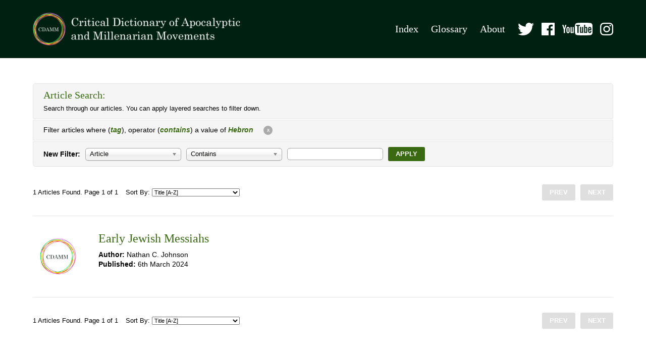

--- FILE ---
content_type: text/html; charset=UTF-8
request_url: https://www.cdamm.org/search?tag=hebron&clear=true
body_size: 96467
content:
<!DOCTYPE html>
<html lang="en">

<head>

					
	<title>Search - CDAMM</title>
	<meta name="description" content="" />

	<meta property="fb:app_id" content="">
	<meta property="og:url" content="https://www.cdamm.org/search?tag=hebron&amp;clear=true" />
	<meta property="og:type" content="website" />
	<meta property="og:title" content="Search - CDAMM" />
	<meta property="og:image" content="https://www.cdamm.org/assets/pages/_1200x630_crop_center-center_none/social.jpg" />
	<meta property="og:image:width" content="1200" />
	<meta property="og:image:height" content="630" />
	<meta property="og:description" content="" />
	<meta property="og:site_name" content="CDAMM" />
	<meta property="og:locale" content="en_US" />
	<meta property="og:locale:alternate" content="en_US" />
	
	<meta name="twitter:card" content="summary_large_image" />
	<meta name="twitter:site" content="" />
	<meta name="twitter:url" content="https://www.cdamm.org/search?tag=hebron&amp;clear=true" />
	<meta name="twitter:title" content="Search - CDAMM" />
	<meta name="twitter:description" content="" />
	<meta name="twitter:image" content="https://www.cdamm.org/assets/pages/_1200x600_crop_center-center_none/social.jpg" />

	
	<link rel="home" href="https://www.cdamm.org/" />
	<link rel="canonical" href="https://www.cdamm.org/search">

	<meta http-equiv="X-UA-Compatible" content="IE=edge" />
	<meta http-equiv="Content-Type" content="text/html; charset=utf-8" />
	<meta name="apple-mobile-web-app-title" content="CDAMM">
	<meta name="viewport" content="width=device-width, initial-scale=1.0">

	<!-- Favicon -->
	<link rel="shortcut icon" href="/static/min/img/favicon.png" type="image/x-icon" />

	<!-- Styles -->
	<link href="https://fonts.googleapis.com/css2?family=Frank+Ruhl+Libre&display=swap" rel="stylesheet">
	<link href="/static/min/css/styles.min.css" rel="stylesheet">

	<!-- Global site tag (gtag.js) - Google Analytics -->
	<script async src="https://www.googletagmanager.com/gtag/js?id=G-SRD5J1E35H"></script>
	<script>
	  window.dataLayer = window.dataLayer || [];
	  function gtag(){dataLayer.push(arguments);}
	  gtag('js', new Date());

	  gtag('config', 'G-SRD5J1E35H');
	</script>

</head>
<body>

	<section class="header">
	<div class="header-inner">
		<div class="header-logo">
			<a href="/"><img src="/static/min/img/logo.png" alt=""></a>
		</div>
		<div class="header-navigation">
			<ul class="header-navigation--pages">
				<li><a href="/tags">Index</a></li>
				<li><a href="/glossary">Glossary</a></li>
				<li><a href="/about">About</a></li>
			</ul>
			<ul class="header-navigation--social">
				<li><a href="https://twitter.com/censamm" target="_blank"><img src="/static/min/img/social/twitter.svg" alt=""></a></li>				<li><a href="https://www.facebook.com/censamm/" target="_blank"><img src="/static/min/img/social/facebook.svg" alt=""></a></li>				<li><a href="https://www.youtube.com/channel/UCLeX_GYWBJdMF_Iydw_0LBg" target="_blank"><img src="/static/min/img/social/youtube.svg" alt=""></a></li>								<li><a href="https://www.instagram.com/censamm/" target="_blank"><img src="/static/min/img/social/instagram.svg" alt=""></a></li>			</ul>
		</div>
		<div class="header-mobile">
			<div class="dropdowntrigger js-dropdowntrigger">
				<div class="dropdowntrigger-inner">
					<span></span>
					<span></span>
					<span></span>
				</div>
			</div>
		</div>
	</div>
</section>
	


					
		
			<section class="content">
			<div class="content-inner">

				<div class="adv">
					<div class="adv-header">
						<h3>Article Search:</h3>
						<p>Search through our articles. You can apply layered searches to filter down.</p>
					</div>

																																																																																																																																																																																																																																																																																																																																																																																																																																																																																																																																																																																																																																																																																																																																																																																																																																																																																																																																																																												
																																																																																																																																																																																																																																																																																													
																																																																																																																																																																																																																																																																																																																							
																																																																																																																																																																																																																																																																																																																																																																																																																																																																																																																																																																																																																																																																																																																																																																																																																																																																																																																																																																																																																																																																																																																																																																																																																																																																																																																																																																																																																																																																																																																																																																																																																																																																																																																																																																																																																																																																																																																																																																																																																																																																																																																																																																																																																																																																																																																																																																																																																																																																																																																																																																																																																																																																																																																																																																																																																																																																																																																																																																																																																																																																																																																																																																																																																																																																																																																																																																																																																																																																																																																																																																																																																																																																																																																																																																																																																																																																																																																																																																																																																																																																																																																																																																																																																																																																																																																																																																																																																																																																																																																																																																																																																																																																																																																																																																																																																																																																																																																																																																																																																																																																																																																																																																																																																																																																																																																																																																																																																																																																																																																																																																																																																																																																																																																																																																																																																																																																																																																																																																																																																																																																																																																																																																																																																																																																																																																																																																																																																																																																																																																																																																																																																																																																																																																																																																																																																																																																																																																																																																																																																																																																																																																																																																																																																																																																																																																																																																																																																																																																																																																																																																																																																																																																																																																																																																																																																																																																																																																																																																																																																																																																																																																																																																																																																																																																																																																																																																																																																																																																																																																																																																																																																																																																																																																																																																																																																																																																																																																																																																																																																																																																																																																																																																																																																																																																																																																																																																																																																																																																																																																																																																																																																																																																																																																																																																																																																																																																																																																																																																																																																																																																																																																																																																																																																																																																																																																																																																																																																																																																																																																																																																																																																																																																																																																																																																																																																																																																																																																																																																																																																																																																																																																																																																																																																																																																																																																																																																																																																																																																																																																																																																																																																																																																																																																																																																																																																																																																																																																																																																																																																																																																																																																																																																																																																																																																																																																																																																																																																																																																																																																																																																																																																																																																																																																																																																																																																																																																																																																																																																																																																																																																																																																																																																																																																																																																																																																																																																																																																																																																																																																																																																																																																																																																																																																																																																																																																																																																																																																																																																																																																																																																																																																																																																																																																																																																																																																																																																																																																																																																																																																																																																																																																																																																																																																																																																																																																																																																																																																																																																																																																																																																																																																																																																																																																																																																																																																																																																																																																																																																																																																																																																																																																																																																																																																																																																																																																																																																																																																																																																																																																																																																																																																																																																																																																																																																																																																																																																																																																																																																																																																																																																																																																																																																																																																																																																																																																																																																																																																																																																																																																																																																																																																																																																																																																																																																																																																																																																																																																																																																																																																																																																																																																																																																																																																																																																																																																																																																																																																																																																																																																																																																																																																																																																																																																																																																																																																																																																																																																																																																																																																																																																																																																																																																																																																																																																																																																																																																																																																																																																																																																																																																																																																																																																																																																																																																																																																																																																																																																																																																																																																																																																																																																																																																																																																																																																																																																																																																																																																																																																																																																																																																																																																																																																																																																																																																																																																																																																																																																																																																																																																																																																																																																																																																																																																																																																																																																																																																																																																																																																																																																																																																																																																																																																																																																																																																																																																																																																																																																																																																																																																																																																																																																																																																																																																																																																																																																																																																																																																																																																																																																																																																																																																																																																																																																																																																																																																																																																																																																																																																																																																																																																																																																																																																																																																																																																																																																																																																																																																																																																																																																																																																																																																																																																																																																																																																																																																																																																																																																																																																																																																																																																																																																																																																																																																																																																																																																																																																																																																																																																																																																																																																																																																																																																																																																																																																																																																																																																																																																																																																																																																																																																																																																																																																																																																																																																																																																																																																																																																																																																																																																																																																																																																																																																																																																																																																																																																																																																																																																																																																																																																																																																																																																																																																																																																																																																																																																																																																																																																																																																																																																																																																																																																																																																																																																																																																																																																																																																																																																																																																																																																																																																																																																																																																																																																																																																																																																																																																																																																																																																																																																																																																																																																																																																																																																																																																																																																																																																																																																																																																																																																																																																																																																																																																																																																																																																																																																																																																																																																																																																																																																																																																																																																																																																																																																																																																																																																																																																																																																																																																																																																																																																																																																																																																																																																																																																																																																																																																																																																																																																																																																																																																																																																																																																																																																																																																																																																																																																																																																																																																																																																																																																																																																																																																																																																																																																																																																																																																																																																																																																																																																																																																																																																																																																																																																																																																																																																																																																																																																																																																																																																																																																																																																																																																																																																																																																																																																																																																																																																																																																																																																																																																																																																																																																																																																																																																																																																																																																																																																																																																																																																																																																																																																																																																																																																																																																																																																																																																																																																																																																																																																																																																																																																																																																																																																																																																																																																																																																																																																																																																																																																																																																																																																																																																																																																																																																																																																																																																																																																																																																																																																																																																																																																																																																																																																																																																																																																																																																																																																																																																																																																																																																																																																																																																																																																																																																																																																																																																																																																																																																																																																																																																																																																																																																																																																																																																																																																																																																																																																																																																																																																																																																																																																																																																																																																																																																																																																																																																																																																																																																																																																																																																																																																																																																																																																																																																																																																																																																																																																																																																																																																																																																																																																																																																																																																																																																																																																																																																																																																																																																																																																																																																																																																																																																																																																																																																																																																																																																																																																																																																																																																																																																																																																																																																																																																																																																																																																																																																																																																																																																																																																																																																																																																																																																																																																																																																																																																																																																																																																																																																																																																																																																																																																																																																																																																																																																																																																																																																																																																																																																																																																																																																																																																																																																																																																																																																																																																																																																																																																																																																																																																																																																																																																																																																																																																																																																																																																																																																																																																																																																																																																																																																																																																																																																																																																																																																																																																																																																																																																																																																																																																																																																																																																																																																																																																																																																																																																																																																																																																																																																																																																																																																																																																																																																																																																																																																																																																																																																																																																																																																																																																																																																																																																																																																																																																																																																																																																																																																																																																																																																																																																																																																																																																																																																																																																																																																																																																																																																																																																																																																																																																																																																																																																																																																																																																																																																																																																																																																																																																																																																																																																																																																																																																																																																																																																																																																																																																																																																																																																																																																																																																																																																																																																																																																																																																																																																																																																																																																																																																																																																																																																																																																																																																																																																																																																																																																																																																																																																																																																																																																																																																																																																																																																																																																																																																																																																																																																																																																																																																																																																																																																																																																																																																																																																																																																																																																																																																																																																																																																																																																																																																																																																																																																																																																																																																																																																																																																																																																																																																																																																																																																																																																																																																																																																																																																																																																																																																																																																																																																																																																																																																																																																																																																																																																																																																																																																																																																																																																																																																																																																																																																																																																																																																																																																																																																																																																																																																																																																																																																																																																																																																																																																																																																																																																																																																																																																																																																																																																																																																																																																																																																																																																																																																																																																																																																																																																																																																																																																																																																																																																																																																																																																																																																																																																																																																																																																																																																																																																																																																																																																																																																																																																																																																																																																																																																																																																																																																																																																																																																																																																																																																																																																																																																																																																																																																																																																																																																																																																																																																																																																																																																																																																																																																																																																																																																																																																																																																																																																																																																																																																																																																																																																																																																																																																																																																																																																																																																																																																																																																																																																																																																																																																																																																																																																																																																																																																																																																																																																																																																																																																																																																																																																																																																																																																																																																																																																																																																																																																																																																																																																																																																																																																																																																																																																																																																																																																																																																																																																																																																																																																																																																																																																																																																																																																																																																																																																																																																																																																																																																																																																																																																																																																																																																																																																																																																																																																																																																																																																																																																																																																																																																																																																																																																																																																																																																																																																																																																																																																																																																																																																																																																																																																																																																																																																																																																																																																																																																																																																																																																																																																																																																																																																																																																																																																																																																																																																																																																																																																																																																																																																																																																																																																																																																																																																																																																																																																																																																																																																																																																																																																																																																																																																																																																																																																																																																																																																																																																																																																																																																																																																																																																																																																																																																																																																																																																																																																																																																																																																																																																																																																																																																																																																																																																																																																																																																																																																																																																																																																																																																																																																																																																																																																																																																																																																																																																																																																																																																																																																																																																																																																																																																																																																																																																																																																																																																																																																																																																																																																																																																																																																																																																																																																																																																																																																																																																																																																																																																																																																																																																																																																																																																																																																																																																																																																																																																																																																																																																																																																																																																																																																																																																																																																																																																																																																																																																																																																																																																																																																																																																																																																																																																																																																																																																																																																																																																																																																																																																																																																																																																																																																																																																																																																																																																																																																																																																																																																																																																																																																																																																																																																																																																																																																																																																																																																																																																																																																																																																																																																																																																																																																																																																																																																																																																																																																																																																																																																																																																																																																																																																																																																																																																																																																																																																																																																																																																																																																																																																																																																																																																																																																																																																																																																																																																																																																																																																																																																																																																																																																																																																																																																																																																																																																																																																																																																																																																																																																																																																																																																																																																																																																																																																																																																																																																																																																																																																																																																																																																																																																																																																																																																																																																																																																																																																																																																																																																																																																																																																																																																																																																																																																																																																																																																																																																																																																																																																																																																																																																																																																																																																																																																																																																																																																																																																																																																																																																																																																																																																																																																																																																																																																																																																																																																																																																																																																																																																																																																																																																																																																																																																																																																																																																																																																																																																																																																																																																																																																															
																																																																																																																																																																																																																																																																																																																																																																																																																																																																																																																																																																																																																																																																																																																																																																																																																																																																																																																																																																																																																																																																																																																																																																																																																																																																																																																																																																																																																																																																																																																																																																																																																																																																																																																																																																																																																																																																																																																																																																																																																																																																																																																																																																																																																																																																																																																																																																																																																																																																																																																																																																																																																																																																																																																																																																																																																																																																																																																																																																																																																																																																																																																																																																																																																																																																																																																																																																																																																																																																																																																																																																																																																																																																																																																																																																																																																																																																																																																																																																																																																																																																																																																																																																																																																																																																																																																																																																																																																																																																																																																																																																																																																																																																																																																																																																																																																																																																																																																																																																																																																																																																																																																																																																																																																																																																																																																																																																																																																																																																																																																																																																																																																																																																																																																																																																																																																																																																																																																																																																																																																																																																																																																																																																																																																																																																																																																																																																																																																																																																																																																																																																																																																																																																																																																																																																																																																																																																																																																																																																																																																																																																																																																																																																																																																																																																																																																																																																																																																																																																																																																																																																																																																																																																																																																																																																																																																																																																																																																																																																																																																																																																																																																																																																																																																																																																																																																																																																																																																																																																																																																																																																																																																																																																																																																																																																																																																																																																																																																																																																																																																																																																																																																																																																																																																																																																																																																																																																																																																																																																																																																																																																																																																																																																																																																																																																																																																																																																																																																																																																																																																																																																																																																																																																																																																																																																																																																																																																																																																																																																																																																																																																																																																																																																																																																																																																																																																																																																																																																																																																																																																																																																																																																																																																																																																																																																																																																																																																																																																																																																																																																																																																																																																																																																																																																																																																																																																																																																																																																																																																																																																																																																																																																																																																																																																																																																																																																																																																																																																																																																																																																																																																																																																																																																																																																																																																																																																																																																																																				
												<div class="adv-applied">
							<div><p>Filter articles where (<strong>tag</strong>), operator (<strong>contains</strong>) a value of <strong>									Hebron
								</strong></p></div>
							<div><a href="https://www.cdamm.org/actions/chameleon/search/remove?field=tag&amp;tag=hebron" class="adv-clear"><span class="cross">x</span> <span class="label">Remove</span></a></div>
						</div>
											
										<form id="advance-search-form" action="https://www.cdamm.org/actions/chameleon/search/add" method="post" class="adv-fields">
						<input type="hidden" name="CRAFT_CSRF_TOKEN" value="x2YDIyWwsbalHKe6FR2b_UUAvmVMRhpNusGWHtSwgnrXHkxMageBdbUpZBFqxYTF30ns_3gv_JZxYdcJeDQiJ9WF-HC5gftOokwqKlxq-TI=">

						<input type="hidden" id="searchOrderBy" name="orderBy" value="title">
						<input type="hidden" id="searchOrder" name="order" value="asc">

						<div class="adv-field adv-field--label">
							<p><strong>New Filter:</strong></p>
						</div>
						<div class="adv-field adv-field--select">
							<select name="field" class="chosen-select" id="chosen-field" data-placeholder="Select Field">
								<option></option>
								<option value="title">Title</option>
								<option value="author">Author</option>
								<option value="article" selected>Article</option>
								<option value="geography">Geography</option>
								<option value="period">Period</option>
								<option value="tradition">Tradition</option>
								<option value="tag">Tag</option>
							</select>
						</div>
						<div class="adv-field adv-field--select">
							<select name="operator" class="chosen-select" data-placeholder="Select Operator">
								<option></option>
								<option value="is" selected>Contains</option>
								<option value="isnot">Does not contain</option>
							</select>
						</div>
						<div class="adv-field adv-field--input">

							<div class="adv-input adv-input--title">
								<input type="text" name="title">
							</div>

							<div class="adv-input adv-input--author">
								<input type="text" name="author">
							</div>

							<div class="adv-input adv-input--article">
								<input type="text" name="article">
							</div>

							<div class="adv-input adv-input--geography">
								<select name="geography" class="chosen-select" data-placeholder="Select Geography">
									<option></option>
																			<option value="africa">
																						Africa
										</option>
																			<option value="northern-africa">
											-											northern Africa
										</option>
																			<option value="ethiopia">
											-											Ethiopia
										</option>
																			<option value="congo">
											-											Congo
										</option>
																			<option value="asia">
																						Asia
										</option>
																			<option value="asia-minor">
											-											Asia Minor
										</option>
																			<option value="middle-east">
											-											Middle East
										</option>
																			<option value="galilee">
											--											Galilee
										</option>
																			<option value="iran">
											--											Iran
										</option>
																			<option value="iraq">
											--											Iraq
										</option>
																			<option value="israel">
											--											Israel
										</option>
																			<option value="judea">
											--											Judea
										</option>
																			<option value="levant">
											--											Levant
										</option>
																			<option value="perea">
											--											Perea
										</option>
																			<option value="saudi-arabia">
											--											Saudi Arabia
										</option>
																			<option value="samaria">
											--											Samaria
										</option>
																			<option value="syria">
											--											Syria
										</option>
																			<option value="east-asia">
											-											East Asia
										</option>
																			<option value="china">
											--											China
										</option>
																			<option value="japan">
											--											Japan
										</option>
																			<option value="korea">
											--											Korea
										</option>
																			<option value="south-korea">
											--											South Korea
										</option>
																			<option value="south-asia">
											-											South Asia
										</option>
																			<option value="india">
											--											India
										</option>
																			<option value="central-america">
																						Central America
										</option>
																			<option value="caribbean">
											-											Caribbean
										</option>
																			<option value="jamaica">
											-											Jamaica
										</option>
																			<option value="europe">
																						Europe
										</option>
																			<option value="asia-minor-1">
											-											Asia Minor
										</option>
																			<option value="austria">
											-											Austria
										</option>
																			<option value="corinth">
											-											Corinth
										</option>
																			<option value="czech-republic">
											-											Czech Republic
										</option>
																			<option value="france">
											-											France
										</option>
																			<option value="germany">
											-											Germany
										</option>
																			<option value="saxony">
											--											Saxony
										</option>
																			<option value="greece">
											-											Greece
										</option>
																			<option value="thessalonica-1">
											--											Thessalonica
										</option>
																			<option value="ireland">
											-											Ireland
										</option>
																			<option value="macedonia">
											-											Macedonia
										</option>
																			<option value="thessalonica">
											--											Thessalonica
										</option>
																			<option value="netherlands">
											-											Netherlands
										</option>
																			<option value="scotland">
											--											Scotland
										</option>
																			<option value="poland">
											-											Poland
										</option>
																			<option value="portugal">
											-											Portugal
										</option>
																			<option value="russia">
											-											Russia
										</option>
																			<option value="rome">
											-											Rome
										</option>
																			<option value="thessalonica-2">
											-											Thessalonica
										</option>
																			<option value="uk">
											-											UK
										</option>
																			<option value="england">
											--											England
										</option>
																			<option value="ukraine">
											-											Ukraine
										</option>
																			<option value="north-america">
																						North America
										</option>
																			<option value="canada">
											-											Canada
										</option>
																			<option value="usa">
											-											USA
										</option>
																			<option value="california">
											--											California
										</option>
																			<option value="denver">
											--											Denver
										</option>
																			<option value="illinois">
											--											Illinois
										</option>
																			<option value="minnesota">
											--											Minnesota
										</option>
																			<option value="montana">
											--											Montana
										</option>
																			<option value="new-england">
											--											New England
										</option>
																			<option value="new-york">
											--											New York
										</option>
																			<option value="north-dakota">
											--											North Dakota
										</option>
																			<option value="pennsylvania">
											--											Pennsylvania
										</option>
																			<option value="texas">
											--											Texas
										</option>
																			<option value="utah">
											--											Utah
										</option>
																			<option value="oceania-australasia">
																						Oceania / Australasia
										</option>
																			<option value="australia">
											-											Australia
										</option>
																			<option value="papua-new-guinea">
											-											Papua New Guinea
										</option>
																			<option value="manus-island">
											--											Manus Island
										</option>
																			<option value="new-zealand">
											-											New Zealand
										</option>
																			<option value="south-america">
																						South America
										</option>
																			<option value="guyana">
											-											Guyana
										</option>
																	</select>
							</div>

							<div class="adv-input adv-input--tradition">
								<select name="tradition" class="chosen-select" data-placeholder="Select Tradition">
									<option></option>
																			<option value="abrahamic">
																						Abrahamic
										</option>
																			<option value="christianity">
											-											Christianity
										</option>
																			<option value="islam">
											-											Islam
										</option>
																			<option value="judaism">
											-											Judaism
										</option>
																			<option value="animism">
																						Ancestral and Indigenous
										</option>
																			<option value="african-traditional">
											-											African traditional
										</option>
																			<option value="indigenous-native-america">
											-											Indigenous/Native America
										</option>
																			<option value="melanesia">
											-											Melanesia
										</option>
																			<option value="papua-new-guinea">
											-											Papua New Guinea
										</option>
																			<option value="polynesian">
											-											Polynesian
										</option>
																			<option value="dharmic">
																						Dharmic
										</option>
																			<option value="hinduism">
											-											Hinduism
										</option>
																			<option value="buddhism">
											-											Buddhism
										</option>
																			<option value="new-age-spirituality">
																						New Spiritualities
										</option>
																			<option value="occult">
											-											Esoteric / Occult
										</option>
																			<option value="new-age">
											-											New Age
										</option>
																			<option value="spiritualism">
											-											Spiritualism
										</option>
																			<option value="theosophy">
											-											Theosophy
										</option>
																			<option value="ufo-religion">
											-											UFO religion
										</option>
																			<option value="secular-atheist">
																						Secular, Social and Political
										</option>
																			<option value="taoic">
																						Taoic
										</option>
																			<option value="daoism">
											-											Daoism
										</option>
																			<option value="confucianism">
											-											Confucianism
										</option>
																	</select>
							</div>

							<div class="adv-input adv-input--period">
								<select name="period" class="chosen-select" data-placeholder="Select Period">
									<option></option>
																			<option value="ancient">
																						Ancient
										</option>
																			<option value="2nd-century-bce">
											-											2nd century BCE
										</option>
																			<option value="1st-century-bce">
											-											1st Century BCE
										</option>
																			<option value="1st-century">
											-											1st century
										</option>
																			<option value="2nd-century">
											-											2nd century
										</option>
																			<option value="medieval">
																						Medieval
										</option>
																			<option value="7th-century">
											-											7th century
										</option>
																			<option value="8th-century">
											-											8th century
										</option>
																			<option value="9th-century">
											-											9th century
										</option>
																			<option value="10th-century">
											-											10th century
										</option>
																			<option value="12th-century">
											-											12th century
										</option>
																			<option value="14th-century">
											-											14th century
										</option>
																			<option value="early-modern">
																						Early Modern
										</option>
																			<option value="16th-century">
											-											16th century
										</option>
																			<option value="17th-century">
											-											17th century
										</option>
																			<option value="modern">
																						Modern
										</option>
																			<option value="18th-century">
											-											18th century
										</option>
																			<option value="19th-century">
											-											19th century
										</option>
																			<option value="late-modern">
																						Late-Modern
										</option>
																			<option value="20th-century">
											-											20th century
										</option>
																			<option value="21st-century">
											-											21st century
										</option>
																	</select>
							</div>

							<div class="adv-input adv-input--tag">
								<input type="text" name="tag">
							</div>

						</div>
						<div class="adv-field  adv-field--button">
							<button class="button">Apply</button>
						</div>
					</form>

				</div>

				<div class="listings">
					<div class="loading"><div class="loading-loader"></div></div>
					<div class="listings-items" id="results"></div>
				</div>

			</div>
		</section>
		<script type="text/javascript">var page = parseInt('1');</script>

	
	<section class="footer">
	<div class="footer-inner">
		<div class="footer-logo">
			<a href="/"><img src="/static/min/img/logo.png" alt=""></a>
		</div>
		<div class="footer-navigation">
						<p>&copy; 2021-2025 Critical Dictionary of Apocalyptic and Millenarian Movements / Panacea Charitable Trust. All Rights Reserved</p>
			<ul>
				<li><a href="/privacy">Privacy Policy</a></li>
				<li><a href="/accessibility">Accessibility</a></li>
				<li><a href="https://www.chameleonstudios.co.uk" target="_blank">Web Design by Chameleon Studios</a></li>
			</ul>
		</div>
	</div>
</section>	
<div class="mobilenavigation-underlay"></div>
<nav class="mobilenavigation">

	<ul class="mobilenavigation-primary">
		<li><a href="/">Homepage</a></li>
		<li><a href="/tags">Index</a></li>
		<li><a href="/glossary">Glossary</a></li>
		<li><a href="/about">About</a></li>
	</ul>


	<ul class="mobilenavigation-secondary">
		<li><a href="/privacy">Privacy Policy</a></li>
		<li><a href="/accessibility">Accessibility</a></li>
	</ul>

	<ul class="mobilenavigation-social">
		<li><a href="https://twitter.com/censamm" target="_blank"><img src="/static/min/img/social/twitter-black.svg" alt=""></a></li>		<li><a href="https://www.facebook.com/censamm/" target="_blank"><img src="/static/min/img/social/facebook-black.svg" alt=""></a></li>		<li><a href="https://www.youtube.com/channel/UCLeX_GYWBJdMF_Iydw_0LBg" target="_blank"><img src="/static/min/img/social/youtube-black.svg" alt=""></a></li>				<li><a href="https://www.instagram.com/censamm/" target="_blank"><img src="/static/min/img/social/instagram-black.svg" alt=""></a></li>	</ul>
</nav>

	<!-- JS -->
	<script src="//cdnjs.cloudflare.com/ajax/libs/jquery/3.4.1/jquery.min.js"></script>
	<script>window.jQuery || document.write('<script src="/static/min/js/jquery-3.4.1.min.js"><\/script>')</script>
	<script src="/static/min/js/third-party.min.js"></script>
	<script src="/static/min/js/core.min.js"></script>

</body>
</html>

--- FILE ---
content_type: text/html; charset=UTF-8
request_url: https://www.cdamm.org/search/p1?orderBy=title&order=asc
body_size: 1535
content:



							
			
		
	
		<ul class="pagination">
	<li class="pagination-counter">1 Articles Found. Page 1 of 1</li>
	<li class="pagination-sort">
		Sort By: 
		<select name="sort" class="sortBy" data-url="/search/p1?orderBy=title&amp;order=asc">
						<option value="title-asc" selected="selected">Title [A-Z]</option>
			<option value="postDate-desc">Publish date [Newest to Oldest]</option>
			<option value="postDate-asc">Publish date [Oldest to Newest]</option>
		</select>
	</li>
	<li class="pagination-prev"><a href="#" class="disabled">Prev</a></li>
	<li class="pagination-next"><a href="#" class="disabled">Next</a></li>
</ul>
					<div class="listings-item">
	<div class="listings-image">
								<a href="https://www.cdamm.org/articles/early-jewish-messiahs"><img src="/static/min/img/placeholders/article.jpg" alt="Early Jewish Messiahs"></a>
	</div>
	<div class="listings-content">
		<h3><a href="https://www.cdamm.org/articles/early-jewish-messiahs">Early Jewish Messiahs</a></h3>
		<div class="listings-meta">
												<p><strong>Author:</strong> Nathan C. Johnson</p>
										<p><strong>Published:</strong> 6th March 2024</p>
		</div>
	</div>
</div>
				<ul class="pagination">
	<li class="pagination-counter">1 Articles Found. Page 1 of 1</li>
	<li class="pagination-sort">
		Sort By: 
		<select name="sort" class="sortBy" data-url="/search/p1?orderBy=title&amp;order=asc">
						<option value="title-asc" selected="selected">Title [A-Z]</option>
			<option value="postDate-desc">Publish date [Newest to Oldest]</option>
			<option value="postDate-asc">Publish date [Oldest to Newest]</option>
		</select>
	</li>
	<li class="pagination-prev"><a href="#" class="disabled">Prev</a></li>
	<li class="pagination-next"><a href="#" class="disabled">Next</a></li>
</ul>

	


--- FILE ---
content_type: text/css
request_url: https://www.cdamm.org/static/min/css/styles.min.css
body_size: 78027
content:
html,body{margin:0;padding:0;background:#fff}html{overflow-y:scroll;overflow-x:hidden}img{display:block;height:auto;max-width:100%;border:none}.printOnly{display:none}html,body{-webkit-font-smoothing:antialiased;-moz-osx-font-smoothing:grayscale}html,body,input,textarea,select,p,li,label,button{font-family:Arial, "Helvetica Neue", Helvetica, sans-serif;font-style:normal;font-size:14px}@media (min-height: 770px) and (min-width: 1210px){html,body,input,textarea,select,p,li,label,button{font-size:15px}}@media (max-width: 1012px){html,body,input,textarea,select,p,li,label,button{font-size:14px}}@media (max-width: 767px){html,body,input,textarea,select,p,li,label,button{font-size:14px}}h1,h2,h3,h4,h5,h6,dt{font-family:'FrankRuhlLibre', serif;font-style:normal;font-size:15px;font-weight:400}@media (min-height: 770px) and (min-width: 1210px){h1,h2,h3,h4,h5,h6,dt{font-size:16px}}@media (max-width: 1012px){h1,h2,h3,h4,h5,h6,dt{font-size:14px}}@media (max-width: 767px){h1,h2,h3,h4,h5,h6,dt{font-size:14px}}::-moz-selection{color:#fff;background:#adcfe8}::selection{color:#fff;background:#adcfe8}p,figcaption,span,small,td,th,label,blockquote,cite,input,textarea,li,pre{font-size:1rem;line-height:1.4rem}h1{font-size:1.6rem;line-height:2.0rem}h2{font-size:1.5rem;line-height:1.9rem}h3{font-size:1.4rem;line-height:1.8rem}h4{font-size:1.3rem;line-height:1.7rem}h5{font-size:1.2rem;line-height:1.6rem}h6{font-size:1.1rem;line-height:1.5rem}p,h1,h2,h3,h4,h5,h6{margin-top:0px;margin-bottom:18px}p:last-child,h1:last-child,h2:last-child,h3:last-child,h4:last-child,h5:last-child,h6:last-child{margin-bottom:0}a{-webkit-tap-highlight-color:transparent;color:#396a11;text-decoration:none}a:hover{text-decoration:none;color:#519618}.contentArea a{color:#396a11;text-decoration:underline}.contentArea a:hover{color:#040502}.contentArea a.button{display:inline-block;background-color:#396a11;padding:18px 50px;font-weight:bold;color:white;border-radius:3px;text-decoration:none;text-transform:uppercase;font-size:0.9rem;line-height:1.3rem}.contentArea a.button:hover{background-color:#519618}.contentArea ul,.contentArea ol{margin-top:0px;margin-bottom:18px;padding-left:17px;list-style-type:square}.contentArea ul:last-child,.contentArea ol:last-child{margin-bottom:0}.contentArea ul li,.contentArea ol li{margin-bottom:9px}.contentArea ul li:last-child,.contentArea ol li:last-child{margin-bottom:0}.contentArea figure{padding:0;margin:0;margin-bottom:18px}.contentArea figure figcaption{padding-top:7px;font-size:0.9rem;line-height:1.3rem}.contentArea blockquote{margin:0;margin-bottom:18px;border-left:solid 4px #666;padding:15px 20px;font-style:italic}@media (max-width: 1012px){.contentArea blockquote{padding:10px 15px}}@media (max-width: 767px){.contentArea blockquote{padding:5px 10px}}/*!
Chosen, a Select Box Enhancer for jQuery and Prototype
by Patrick Filler for Harvest, http://getharvest.com

Version 1.8.7
Full source at https://github.com/harvesthq/chosen
Copyright (c) 2011-2018 Harvest http://getharvest.com

MIT License, https://github.com/harvesthq/chosen/blob/master/LICENSE.md
This file is generated by `grunt build`, do not edit it by hand.
*/.chosen-container{position:relative;display:inline-block;vertical-align:middle;font-size:13px;-webkit-user-select:none;-moz-user-select:none;-ms-user-select:none;user-select:none}.chosen-container *{-webkit-box-sizing:border-box;box-sizing:border-box}.chosen-container .chosen-drop{position:absolute;top:100%;z-index:1010;width:100%;border:1px solid #aaa;border-top:0;background:#fff;-webkit-box-shadow:0 4px 5px rgba(0,0,0,0.15);box-shadow:0 4px 5px rgba(0,0,0,0.15);clip:rect(0, 0, 0, 0);-webkit-clip-path:inset(100% 100%);clip-path:inset(100% 100%)}.chosen-container.chosen-with-drop .chosen-drop{clip:auto;-webkit-clip-path:none;clip-path:none}.chosen-container a{cursor:pointer}.chosen-container .search-choice .group-name,.chosen-container .chosen-single .group-name{margin-right:4px;overflow:hidden;white-space:nowrap;text-overflow:ellipsis;font-weight:normal;color:#999999}.chosen-container .search-choice .group-name:after,.chosen-container .chosen-single .group-name:after{content:":";padding-left:2px;vertical-align:top}.chosen-container-single .chosen-single{position:relative;display:block;overflow:hidden;padding:0 0 0 8px;height:25px;border:1px solid #aaa;border-radius:5px;background-color:#fff;background:-webkit-gradient(linear, left top, left bottom, color-stop(20%, #fff), color-stop(50%, #f6f6f6), color-stop(52%, #eee), to(#f4f4f4));background:linear-gradient(#fff 20%, #f6f6f6 50%, #eee 52%, #f4f4f4 100%);background-clip:padding-box;-webkit-box-shadow:0 0 3px #fff inset,0 1px 1px rgba(0,0,0,0.1);box-shadow:0 0 3px #fff inset,0 1px 1px rgba(0,0,0,0.1);color:#444;text-decoration:none;white-space:nowrap;line-height:24px}.chosen-container-single .chosen-default{color:#999}.chosen-container-single .chosen-single span{display:block;overflow:hidden;margin-right:26px;text-overflow:ellipsis;white-space:nowrap}.chosen-container-single .chosen-single-with-deselect span{margin-right:38px}.chosen-container-single .chosen-single abbr{position:absolute;top:6px;right:26px;display:block;width:12px;height:12px;background:url("../img/chosen/chosen-sprite.png") -42px 1px no-repeat;font-size:1px}.chosen-container-single .chosen-single abbr:hover{background-position:-42px -10px}.chosen-container-single.chosen-disabled .chosen-single abbr:hover{background-position:-42px -10px}.chosen-container-single .chosen-single div{position:absolute;top:0;right:0;display:block;width:18px;height:100%}.chosen-container-single .chosen-single div b{display:block;width:100%;height:100%;background:url("../img/chosen/chosen-sprite.png") no-repeat 0px 2px}.chosen-container-single .chosen-search{position:relative;z-index:1010;margin:0;padding:3px 4px;white-space:nowrap}.chosen-container-single .chosen-search input[type="text"]{margin:1px 0;padding:4px 20px 4px 5px;width:100%;height:auto;outline:0;border:1px solid #aaa;background:url("../img/chosen/chosen-sprite.png") no-repeat 100% -20px;font-size:1em;font-family:sans-serif;line-height:normal;border-radius:0}.chosen-container-single .chosen-drop{margin-top:-1px;border-radius:0 0 4px 4px;background-clip:padding-box}.chosen-container-single.chosen-container-single-nosearch .chosen-search{position:absolute;clip:rect(0, 0, 0, 0);-webkit-clip-path:inset(100% 100%);clip-path:inset(100% 100%)}.chosen-container .chosen-results{color:#444;position:relative;overflow-x:hidden;overflow-y:auto;margin:0 4px 4px 0;padding:0 0 0 4px;max-height:240px;-webkit-overflow-scrolling:touch}.chosen-container .chosen-results li{display:none;margin:0;padding:5px 6px;list-style:none;line-height:15px;word-wrap:break-word;-webkit-touch-callout:none}.chosen-container .chosen-results li.active-result{display:list-item;cursor:pointer}.chosen-container .chosen-results li.disabled-result{display:list-item;color:#ccc;cursor:default}.chosen-container .chosen-results li.highlighted{background-color:#3875d7;background-image:-webkit-gradient(linear, left top, left bottom, color-stop(20%, #3875d7), color-stop(90%, #2a62bc));background-image:linear-gradient(#3875d7 20%, #2a62bc 90%);color:#fff}.chosen-container .chosen-results li.no-results{color:#777;display:list-item;background:#f4f4f4}.chosen-container .chosen-results li.group-result{display:list-item;font-weight:bold;cursor:default}.chosen-container .chosen-results li.group-option{padding-left:15px}.chosen-container .chosen-results li em{font-style:normal;text-decoration:underline}.chosen-container-multi .chosen-choices{position:relative;overflow:hidden;margin:0;padding:0 5px;width:100%;height:auto;border:1px solid #aaa;background-color:#fff;background-image:-webkit-gradient(linear, left top, left bottom, color-stop(1%, #eee), color-stop(15%, #fff));background-image:linear-gradient(#eee 1%, #fff 15%);cursor:text}.chosen-container-multi .chosen-choices li{float:left;list-style:none}.chosen-container-multi .chosen-choices li.search-field{margin:0;padding:0;white-space:nowrap}.chosen-container-multi .chosen-choices li.search-field input[type="text"]{margin:1px 0;padding:0;height:25px;outline:0;border:0 !important;background:transparent !important;-webkit-box-shadow:none;box-shadow:none;color:#999;font-size:100%;font-family:sans-serif;line-height:normal;border-radius:0;width:25px}.chosen-container-multi .chosen-choices li.search-choice{position:relative;margin:3px 5px 3px 0;padding:3px 20px 3px 5px;border:1px solid #aaa;max-width:100%;border-radius:3px;background-color:#eeeeee;background-image:-webkit-gradient(linear, left top, left bottom, color-stop(20%, #f4f4f4), color-stop(50%, #f0f0f0), color-stop(52%, #e8e8e8), to(#eee));background-image:linear-gradient(#f4f4f4 20%, #f0f0f0 50%, #e8e8e8 52%, #eee 100%);background-size:100% 19px;background-repeat:repeat-x;background-clip:padding-box;-webkit-box-shadow:0 0 2px #fff inset,0 1px 0 rgba(0,0,0,0.05);box-shadow:0 0 2px #fff inset,0 1px 0 rgba(0,0,0,0.05);color:#333;line-height:13px;cursor:default}.chosen-container-multi .chosen-choices li.search-choice span{word-wrap:break-word}.chosen-container-multi .chosen-choices li.search-choice .search-choice-close{position:absolute;top:4px;right:3px;display:block;width:12px;height:12px;background:url("../img/chosen/chosen-sprite.png") -42px 1px no-repeat;font-size:1px}.chosen-container-multi .chosen-choices li.search-choice .search-choice-close:hover{background-position:-42px -10px}.chosen-container-multi .chosen-choices li.search-choice-disabled{padding-right:5px;border:1px solid #ccc;background-color:#e4e4e4;background-image:-webkit-gradient(linear, left top, left bottom, color-stop(20%, #f4f4f4), color-stop(50%, #f0f0f0), color-stop(52%, #e8e8e8), to(#eee));background-image:linear-gradient(#f4f4f4 20%, #f0f0f0 50%, #e8e8e8 52%, #eee 100%);color:#666}.chosen-container-multi .chosen-choices li.search-choice-focus{background:#d4d4d4}.chosen-container-multi .chosen-choices li.search-choice-focus .search-choice-close{background-position:-42px -10px}.chosen-container-multi .chosen-results{margin:0;padding:0}.chosen-container-multi .chosen-drop .result-selected{display:list-item;color:#ccc;cursor:default}.chosen-container-active .chosen-single{border:1px solid #5897fb;-webkit-box-shadow:0 0 5px rgba(0,0,0,0.3);box-shadow:0 0 5px rgba(0,0,0,0.3)}.chosen-container-active.chosen-with-drop .chosen-single{border:1px solid #aaa;border-bottom-right-radius:0;border-bottom-left-radius:0;background-image:-webkit-gradient(linear, left top, left bottom, color-stop(20%, #eee), color-stop(80%, #fff));background-image:linear-gradient(#eee 20%, #fff 80%);-webkit-box-shadow:0 1px 0 #fff inset;box-shadow:0 1px 0 #fff inset}.chosen-container-active.chosen-with-drop .chosen-single div{border-left:none;background:transparent}.chosen-container-active.chosen-with-drop .chosen-single div b{background-position:-18px 2px}.chosen-container-active .chosen-choices{border:1px solid #5897fb;-webkit-box-shadow:0 0 5px rgba(0,0,0,0.3);box-shadow:0 0 5px rgba(0,0,0,0.3)}.chosen-container-active .chosen-choices li.search-field input[type="text"]{color:#222 !important}.chosen-disabled{opacity:0.5 !important;cursor:default}.chosen-disabled .chosen-single{cursor:default}.chosen-disabled .chosen-choices .search-choice .search-choice-close{cursor:default}.chosen-rtl{text-align:right}.chosen-rtl .chosen-single{overflow:visible;padding:0 8px 0 0}.chosen-rtl .chosen-single span{margin-right:0;margin-left:26px;direction:rtl}.chosen-rtl .chosen-single-with-deselect span{margin-left:38px}.chosen-rtl .chosen-single div{right:auto;left:3px}.chosen-rtl .chosen-single abbr{right:auto;left:26px}.chosen-rtl .chosen-choices li{float:right}.chosen-rtl .chosen-choices li.search-field input[type="text"]{direction:rtl}.chosen-rtl .chosen-choices li.search-choice{margin:3px 5px 3px 0;padding:3px 5px 3px 19px}.chosen-rtl .chosen-choices li.search-choice .search-choice-close{right:auto;left:4px}.chosen-rtl.chosen-container-single .chosen-results{margin:0 0 4px 4px;padding:0 4px 0 0}.chosen-rtl .chosen-results li.group-option{padding-right:15px;padding-left:0}.chosen-rtl.chosen-container-active.chosen-with-drop .chosen-single div{border-right:none}.chosen-rtl .chosen-search input[type="text"]{padding:4px 5px 4px 20px;background:url("../img/chosen/chosen-sprite.png") no-repeat -30px -20px;direction:rtl}.chosen-rtl.chosen-container-single .chosen-single div b{background-position:6px 2px}.chosen-rtl.chosen-container-single.chosen-with-drop .chosen-single div b{background-position:-12px 2px}@media only screen and (-webkit-min-device-pixel-ratio: 1.5), only screen and (min-resolution: 144dpi), only screen and (min-resolution: 1.5dppx){.chosen-rtl .chosen-search input[type="text"],.chosen-container-single .chosen-single abbr,.chosen-container-single .chosen-single div b,.chosen-container-single .chosen-search input[type="text"],.chosen-container-multi .chosen-choices .search-choice .search-choice-close,.chosen-container .chosen-results-scroll-down span,.chosen-container .chosen-results-scroll-up span{background-image:url("../img/chosen/chosen-sprite@2x.png") !important;background-size:52px 37px !important;background-repeat:no-repeat !important}}body.compensate-for-scrollbar{overflow:hidden}.fancybox-active{height:auto}.fancybox-is-hidden{left:-9999px;margin:0;position:absolute !important;top:-9999px;visibility:hidden}.fancybox-container{-webkit-backface-visibility:hidden;backface-visibility:hidden;font-family:-apple-system, BlinkMacSystemFont, 'Segoe UI', Roboto, 'Helvetica Neue', Arial, sans-serif, 'Apple Color Emoji', 'Segoe UI Emoji', 'Segoe UI Symbol';height:100%;left:0;position:fixed;-webkit-tap-highlight-color:transparent;top:0;-webkit-transform:translateZ(0);transform:translateZ(0);width:100%;z-index:99992}.fancybox-container *{-webkit-box-sizing:border-box;box-sizing:border-box}.fancybox-outer,.fancybox-inner,.fancybox-bg,.fancybox-stage{bottom:0;left:0;position:absolute;right:0;top:0}.fancybox-outer{-webkit-overflow-scrolling:touch;overflow-y:auto}.fancybox-bg{background:#1e1e1e;opacity:0;-webkit-transition-duration:inherit;transition-duration:inherit;-webkit-transition-property:opacity;transition-property:opacity;-webkit-transition-timing-function:cubic-bezier(0.47, 0, 0.74, 0.71);transition-timing-function:cubic-bezier(0.47, 0, 0.74, 0.71)}.fancybox-is-open .fancybox-bg{opacity:.87;-webkit-transition-timing-function:cubic-bezier(0.22, 0.61, 0.36, 1);transition-timing-function:cubic-bezier(0.22, 0.61, 0.36, 1)}.fancybox-infobar,.fancybox-toolbar,.fancybox-caption,.fancybox-navigation .fancybox-button{direction:ltr;opacity:0;position:absolute;-webkit-transition:opacity .25s, visibility 0s linear .25s;transition:opacity .25s, visibility 0s linear .25s;visibility:hidden;z-index:99997}.fancybox-show-infobar .fancybox-infobar,.fancybox-show-toolbar .fancybox-toolbar,.fancybox-show-caption .fancybox-caption,.fancybox-show-nav .fancybox-navigation .fancybox-button{opacity:1;-webkit-transition:opacity .25s, visibility 0s;transition:opacity .25s, visibility 0s;visibility:visible}.fancybox-infobar{color:#ccc;font-size:13px;-webkit-font-smoothing:subpixel-antialiased;height:44px;left:0;line-height:44px;min-width:44px;mix-blend-mode:difference;padding:0 10px;pointer-events:none;text-align:center;top:0;-webkit-touch-callout:none;-webkit-user-select:none;-moz-user-select:none;-ms-user-select:none;user-select:none}.fancybox-toolbar{right:0;top:0}.fancybox-stage{direction:ltr;overflow:visible;-webkit-transform:translate3d(0, 0, 0);z-index:99994}.fancybox-is-open .fancybox-stage{overflow:hidden}.fancybox-slide{-webkit-backface-visibility:hidden;backface-visibility:hidden;display:none;height:100%;left:0;outline:none;overflow:auto;-webkit-overflow-scrolling:touch;padding:44px;position:absolute;text-align:center;top:0;transition-property:opacity, -webkit-transform;-webkit-transition-property:opacity, -webkit-transform;transition-property:transform, opacity;transition-property:transform, opacity, -webkit-transform;white-space:normal;width:100%;z-index:99994}.fancybox-slide::before{content:'';display:inline-block;height:100%;margin-right:-.25em;vertical-align:middle;width:0}.fancybox-is-sliding .fancybox-slide,.fancybox-slide--previous,.fancybox-slide--current,.fancybox-slide--next{display:block}.fancybox-slide--next{z-index:99995}.fancybox-slide--image{overflow:visible;padding:44px 0}.fancybox-slide--image::before{display:none}.fancybox-slide--html{padding:6px 6px 0 6px}.fancybox-slide--iframe{padding:44px 44px 0}.fancybox-content{background:#fff;display:inline-block;margin:0 0 6px 0;max-width:100%;overflow:auto;padding:0;padding:24px;position:relative;text-align:left;vertical-align:middle}.fancybox-slide--image .fancybox-content{-webkit-animation-timing-function:cubic-bezier(0.5, 0, 0.14, 1);animation-timing-function:cubic-bezier(0.5, 0, 0.14, 1);-webkit-backface-visibility:hidden;backface-visibility:hidden;background:transparent;background-repeat:no-repeat;background-size:100% 100%;left:0;margin:0;max-width:none;overflow:visible;padding:0;position:absolute;top:0;-webkit-transform-origin:top left;transform-origin:top left;transition-property:opacity, -webkit-transform;-webkit-transition-property:opacity, -webkit-transform;transition-property:transform, opacity;transition-property:transform, opacity, -webkit-transform;-webkit-user-select:none;-moz-user-select:none;-ms-user-select:none;user-select:none;z-index:99995}.fancybox-can-zoomOut .fancybox-content{cursor:-webkit-zoom-out;cursor:zoom-out}.fancybox-can-zoomIn .fancybox-content{cursor:-webkit-zoom-in;cursor:zoom-in}.fancybox-can-drag .fancybox-content{cursor:-webkit-grab;cursor:grab}.fancybox-is-dragging .fancybox-content{cursor:-webkit-grabbing;cursor:grabbing}.fancybox-container [data-selectable='true']{cursor:text}.fancybox-image,.fancybox-spaceball{background:transparent;border:0;height:100%;left:0;margin:0;max-height:none;max-width:none;padding:0;position:absolute;top:0;-webkit-user-select:none;-moz-user-select:none;-ms-user-select:none;user-select:none;width:100%}.fancybox-spaceball{z-index:1}.fancybox-slide--html .fancybox-content{margin-bottom:6px}.fancybox-slide--video .fancybox-content,.fancybox-slide--map .fancybox-content,.fancybox-slide--iframe .fancybox-content{height:100%;margin:0;overflow:visible;padding:0;width:100%}.fancybox-slide--video .fancybox-content{background:#000}.fancybox-slide--map .fancybox-content{background:#e5e3df}.fancybox-slide--iframe .fancybox-content{background:#fff;height:calc(100% - 44px);margin-bottom:44px}.fancybox-video,.fancybox-iframe{background:transparent;border:0;height:100%;margin:0;overflow:hidden;padding:0;width:100%}.fancybox-iframe{vertical-align:top}.fancybox-error{background:#fff;cursor:default;max-width:400px;padding:40px;width:100%}.fancybox-error p{color:#444;font-size:16px;line-height:20px;margin:0;padding:0}.fancybox-button{background:rgba(30,30,30,0.6);border:0;border-radius:0;cursor:pointer;display:inline-block;height:44px;margin:0;outline:none;padding:10px;-webkit-transition:color .2s;transition:color .2s;vertical-align:top;width:44px}.fancybox-button,.fancybox-button:visited,.fancybox-button:link{color:#ccc}.fancybox-button:focus,.fancybox-button:hover{color:#fff}.fancybox-button.disabled,.fancybox-button.disabled:hover,.fancybox-button[disabled],.fancybox-button[disabled]:hover{color:#888;cursor:default}.fancybox-button svg{display:block;overflow:visible;position:relative;shape-rendering:geometricPrecision}.fancybox-button svg path{fill:transparent;stroke:currentColor;stroke-linejoin:round;stroke-width:3}.fancybox-button--play svg path:nth-child(2){display:none}.fancybox-button--pause svg path:nth-child(1){display:none}.fancybox-button--play svg path,.fancybox-button--share svg path,.fancybox-button--thumbs svg path{fill:currentColor}.fancybox-button--share svg path{stroke-width:1}.fancybox-navigation .fancybox-button{height:38px;opacity:0;padding:6px;position:absolute;top:50%;width:38px}.fancybox-show-nav .fancybox-navigation .fancybox-button{-webkit-transition:opacity .25s, visibility 0s, color .25s;transition:opacity .25s, visibility 0s, color .25s}.fancybox-navigation .fancybox-button::after{content:'';left:-25px;padding:50px;position:absolute;top:-25px}.fancybox-navigation .fancybox-button--arrow_left{left:6px}.fancybox-navigation .fancybox-button--arrow_right{right:6px}.fancybox-close-small{background:transparent;border:0;border-radius:0;color:#555;cursor:pointer;height:44px;margin:0;padding:6px;position:absolute;right:0;top:0;width:44px;z-index:10}.fancybox-close-small svg{fill:transparent;opacity:.8;stroke:currentColor;stroke-width:1.5;-webkit-transition:stroke .1s;transition:stroke .1s}.fancybox-close-small:focus{outline:none}.fancybox-close-small:hover svg{opacity:1}.fancybox-slide--image .fancybox-close-small,.fancybox-slide--video .fancybox-close-small,.fancybox-slide--iframe .fancybox-close-small{color:#ccc;padding:5px;right:-12px;top:-44px}.fancybox-slide--image .fancybox-close-small:hover svg,.fancybox-slide--video .fancybox-close-small:hover svg,.fancybox-slide--iframe .fancybox-close-small:hover svg{background:transparent;color:#fff}.fancybox-is-scaling .fancybox-close-small,.fancybox-is-zoomable.fancybox-can-drag .fancybox-close-small{display:none}.fancybox-caption{bottom:0;color:#fff;font-size:14px;font-weight:400;left:0;line-height:1.5;padding:25px 44px 25px 44px;right:0}.fancybox-caption::before{background-image:url([data-uri]);background-repeat:repeat-x;background-size:contain;bottom:0;content:'';display:block;left:0;pointer-events:none;position:absolute;right:0;top:-25px;z-index:-1}.fancybox-caption::after{border-bottom:1px solid rgba(255,255,255,0.3);content:'';display:block;left:44px;position:absolute;right:44px;top:0}.fancybox-caption a,.fancybox-caption a:link,.fancybox-caption a:visited{color:#ccc;text-decoration:none}.fancybox-caption a:hover{color:#fff;text-decoration:underline}.fancybox-loading{-webkit-animation:fancybox-rotate .8s infinite linear;animation:fancybox-rotate .8s infinite linear;background:transparent;border:6px solid rgba(100,100,100,0.5);border-radius:100%;border-top-color:#fff;height:60px;left:50%;margin:-30px 0 0 -30px;opacity:.6;padding:0;position:absolute;top:50%;width:60px;z-index:99999}@-webkit-keyframes fancybox-rotate{from{-webkit-transform:rotate(0deg);transform:rotate(0deg)}to{-webkit-transform:rotate(359deg);transform:rotate(359deg)}}@keyframes fancybox-rotate{from{-webkit-transform:rotate(0deg);transform:rotate(0deg)}to{-webkit-transform:rotate(359deg);transform:rotate(359deg)}}.fancybox-animated{-webkit-transition-timing-function:cubic-bezier(0, 0, 0.25, 1);transition-timing-function:cubic-bezier(0, 0, 0.25, 1)}.fancybox-fx-slide.fancybox-slide--previous{opacity:0;-webkit-transform:translate3d(-100%, 0, 0);transform:translate3d(-100%, 0, 0)}.fancybox-fx-slide.fancybox-slide--next{opacity:0;-webkit-transform:translate3d(100%, 0, 0);transform:translate3d(100%, 0, 0)}.fancybox-fx-slide.fancybox-slide--current{opacity:1;-webkit-transform:translate3d(0, 0, 0);transform:translate3d(0, 0, 0)}.fancybox-fx-fade.fancybox-slide--previous,.fancybox-fx-fade.fancybox-slide--next{opacity:0;-webkit-transition-timing-function:cubic-bezier(0.19, 1, 0.22, 1);transition-timing-function:cubic-bezier(0.19, 1, 0.22, 1)}.fancybox-fx-fade.fancybox-slide--current{opacity:1}.fancybox-fx-zoom-in-out.fancybox-slide--previous{opacity:0;-webkit-transform:scale3d(1.5, 1.5, 1.5);transform:scale3d(1.5, 1.5, 1.5)}.fancybox-fx-zoom-in-out.fancybox-slide--next{opacity:0;-webkit-transform:scale3d(0.5, 0.5, 0.5);transform:scale3d(0.5, 0.5, 0.5)}.fancybox-fx-zoom-in-out.fancybox-slide--current{opacity:1;-webkit-transform:scale3d(1, 1, 1);transform:scale3d(1, 1, 1)}.fancybox-fx-rotate.fancybox-slide--previous{opacity:0;-webkit-transform:rotate(-360deg);transform:rotate(-360deg)}.fancybox-fx-rotate.fancybox-slide--next{opacity:0;-webkit-transform:rotate(360deg);transform:rotate(360deg)}.fancybox-fx-rotate.fancybox-slide--current{opacity:1;-webkit-transform:rotate(0deg);transform:rotate(0deg)}.fancybox-fx-circular.fancybox-slide--previous{opacity:0;-webkit-transform:scale3d(0, 0, 0) translate3d(-100%, 0, 0);transform:scale3d(0, 0, 0) translate3d(-100%, 0, 0)}.fancybox-fx-circular.fancybox-slide--next{opacity:0;-webkit-transform:scale3d(0, 0, 0) translate3d(100%, 0, 0);transform:scale3d(0, 0, 0) translate3d(100%, 0, 0)}.fancybox-fx-circular.fancybox-slide--current{opacity:1;-webkit-transform:scale3d(1, 1, 1) translate3d(0, 0, 0);transform:scale3d(1, 1, 1) translate3d(0, 0, 0)}.fancybox-fx-tube.fancybox-slide--previous{-webkit-transform:translate3d(-100%, 0, 0) scale(0.1) skew(-10deg);transform:translate3d(-100%, 0, 0) scale(0.1) skew(-10deg)}.fancybox-fx-tube.fancybox-slide--next{-webkit-transform:translate3d(100%, 0, 0) scale(0.1) skew(10deg);transform:translate3d(100%, 0, 0) scale(0.1) skew(10deg)}.fancybox-fx-tube.fancybox-slide--current{-webkit-transform:translate3d(0, 0, 0) scale(1);transform:translate3d(0, 0, 0) scale(1)}.fancybox-share{background:#f4f4f4;border-radius:3px;max-width:90%;padding:30px;text-align:center}.fancybox-share h1{color:#222;font-size:35px;font-weight:700;margin:0 0 20px 0}.fancybox-share p{margin:0;padding:0}.fancybox-share__button{border:0;border-radius:3px;display:inline-block;font-size:14px;font-weight:700;line-height:40px;margin:0 5px 10px 5px;min-width:130px;padding:0 15px;text-decoration:none;-webkit-transition:all .2s;transition:all .2s;-webkit-user-select:none;-moz-user-select:none;-ms-user-select:none;user-select:none;white-space:nowrap}.fancybox-share__button:visited,.fancybox-share__button:link{color:#fff}.fancybox-share__button:hover{text-decoration:none}.fancybox-share__button--fb{background:#3b5998}.fancybox-share__button--fb:hover{background:#344e86}.fancybox-share__button--pt{background:#bd081d}.fancybox-share__button--pt:hover{background:#aa0719}.fancybox-share__button--tw{background:#1da1f2}.fancybox-share__button--tw:hover{background:#0d95e8}.fancybox-share__button svg{height:25px;margin-right:7px;position:relative;top:-1px;vertical-align:middle;width:25px}.fancybox-share__button svg path{fill:#fff}.fancybox-share__input{background:transparent;border:0;border-bottom:1px solid #d7d7d7;border-radius:0;color:#5d5b5b;font-size:14px;margin:10px 0 0 0;outline:none;padding:10px 15px;width:100%}.fancybox-thumbs{background:#fff;bottom:0;display:none;margin:0;-webkit-overflow-scrolling:touch;-ms-overflow-style:-ms-autohiding-scrollbar;padding:2px 2px 4px 2px;position:absolute;right:0;-webkit-tap-highlight-color:transparent;top:0;width:212px;z-index:99995}.fancybox-thumbs-x{overflow-x:auto;overflow-y:hidden}.fancybox-show-thumbs .fancybox-thumbs{display:block}.fancybox-show-thumbs .fancybox-inner{right:212px}.fancybox-thumbs>ul{font-size:0;height:100%;list-style:none;margin:0;overflow-x:hidden;overflow-y:auto;padding:0;position:absolute;position:relative;white-space:nowrap;width:100%}.fancybox-thumbs-x>ul{overflow:hidden}.fancybox-thumbs-y>ul::-webkit-scrollbar{width:7px}.fancybox-thumbs-y>ul::-webkit-scrollbar-track{background:#fff;border-radius:10px;-webkit-box-shadow:inset 0 0 6px rgba(0,0,0,0.3);box-shadow:inset 0 0 6px rgba(0,0,0,0.3)}.fancybox-thumbs-y>ul::-webkit-scrollbar-thumb{background:#2a2a2a;border-radius:10px}.fancybox-thumbs>ul>li{-webkit-backface-visibility:hidden;backface-visibility:hidden;cursor:pointer;float:left;height:75px;margin:2px;max-height:calc(100% - 8px);max-width:calc(50% - 4px);outline:none;overflow:hidden;padding:0;position:relative;-webkit-tap-highlight-color:transparent;width:100px}.fancybox-thumbs-loading{background:rgba(0,0,0,0.1)}.fancybox-thumbs>ul>li{background-position:center center;background-repeat:no-repeat;background-size:cover}.fancybox-thumbs>ul>li:before{border:4px solid #4ea7f9;bottom:0;content:'';left:0;opacity:0;position:absolute;right:0;top:0;-webkit-transition:all 0.2s cubic-bezier(0.25, 0.46, 0.45, 0.94);transition:all 0.2s cubic-bezier(0.25, 0.46, 0.45, 0.94);z-index:99991}.fancybox-thumbs .fancybox-thumbs-active:before{opacity:1}@media all and (max-width: 800px){.fancybox-thumbs{width:110px}.fancybox-show-thumbs .fancybox-inner{right:110px}.fancybox-thumbs>ul>li{max-width:calc(100% - 10px)}}.fancybox-is-open .fancybox-bg{opacity:0.65}.maintenance{padding:100px 10px}.maintenance article{padding:30px 30px 50px 30px;text-align:center;position:relative;z-index:1;background-color:#002a16;max-width:500px;-webkit-box-sizing:border-box;box-sizing:border-box;margin:0 auto;border-radius:5px}.maintenance img{height:50px;margin:0 auto 50px auto}.maintenance h1{color:#fff;font-size:1.7rem;line-height:2.1rem;font-weight:bold}.maintenance p{color:#fff;margin:0}.footer{background-color:#002011}.footer .footer-inner{margin:0 auto;max-width:1210px;-webkit-box-sizing:border-box;box-sizing:border-box;padding-left:30px;padding-right:30px;display:-webkit-box;display:-ms-flexbox;display:flex;-webkit-box-pack:justify;-ms-flex-pack:justify;justify-content:space-between;-webkit-box-align:center;-ms-flex-align:center;align-items:center;padding-top:80px;padding-bottom:80px}@media (min-height: 770px) and (min-width: 1210px){.footer .footer-inner{max-width:1405px;padding-left:40px;padding-right:40px}}@media (max-width: 1012px){.footer .footer-inner{padding-left:20px;padding-right:20px}}@media (max-width: 767px){.footer .footer-inner{padding-left:15px;padding-right:15px}}@media (max-width: 1012px){.footer .footer-inner{-webkit-box-orient:vertical;-webkit-box-direction:normal;-ms-flex-direction:column;flex-direction:column}}.footer .footer-logo img{-webkit-transition:0.2s opacity;transition:0.2s opacity;height:45px}.footer .footer-logo a:hover img{opacity:0.8}.footer .footer-navigation{margin-left:auto}@media (max-width: 1012px){.footer .footer-navigation{margin:0}}.footer .footer-navigation p{font-size:0.9rem;line-height:1.3rem;color:#fff;margin:0;margin-bottom:3px;text-align:right}@media (max-width: 1012px){.footer .footer-navigation p{text-align:center;margin-top:20px}}.footer .footer-navigation ul{list-style-type:none;margin:0;padding:0;margin:0;display:-webkit-box;display:-ms-flexbox;display:flex;-webkit-box-align:center;-ms-flex-align:center;align-items:center;-webkit-box-pack:end;-ms-flex-pack:end;justify-content:flex-end}@media (max-width: 1012px){.footer .footer-navigation ul{-webkit-box-orient:vertical;-webkit-box-direction:normal;-ms-flex-direction:column;flex-direction:column;margin-top:20px}}.footer .footer-navigation ul li{margin-left:25px;font-size:0.9rem;line-height:1.3rem}.footer .footer-navigation ul li a{color:#396a11;-webkit-transition:0.2s border;transition:0.2s border}.footer .footer-navigation ul li a:hover{border-bottom:solid 1px #396a11}.header{background-color:#002011}.header .header-inner{margin:0 auto;max-width:1210px;-webkit-box-sizing:border-box;box-sizing:border-box;padding-left:30px;padding-right:30px;display:-webkit-box;display:-ms-flexbox;display:flex;-webkit-box-pack:justify;-ms-flex-pack:justify;justify-content:space-between;-webkit-box-align:center;-ms-flex-align:center;align-items:center;padding-top:25px;padding-bottom:25px}@media (min-height: 770px) and (min-width: 1210px){.header .header-inner{max-width:1405px;padding-left:40px;padding-right:40px}}@media (max-width: 1012px){.header .header-inner{padding-left:20px;padding-right:20px}}@media (max-width: 767px){.header .header-inner{padding-left:15px;padding-right:15px}}@media (max-width: 767px){.header .header-inner{padding-top:20px;padding-bottom:20px}}.header .header-logo img{-webkit-transition:0.2s opacity;transition:0.2s opacity;height:65px}@media (max-width: 1012px){.header .header-logo img{height:55px}}@media (max-width: 767px){.header .header-logo img{height:45px}}.header .header-logo a:hover img{opacity:0.8}.header .header-navigation{margin-left:auto;display:-webkit-box;display:-ms-flexbox;display:flex;-webkit-box-align:center;-ms-flex-align:center;align-items:center}@media (max-width: 1012px){.header .header-navigation{display:none}}.header .header-navigation ul{list-style-type:none;margin:0;padding:0;display:-webkit-box;display:-ms-flexbox;display:flex;-webkit-box-align:center;-ms-flex-align:center;align-items:center}.header .header-navigation ul.header-navigation--pages li{margin-right:25px;font-family:'FrankRuhlLibre', serif;font-style:normal;font-size:15px;font-weight:400}@media (min-height: 770px) and (min-width: 1210px){.header .header-navigation ul.header-navigation--pages li{font-size:16px}}@media (max-width: 1012px){.header .header-navigation ul.header-navigation--pages li{font-size:14px}}@media (max-width: 767px){.header .header-navigation ul.header-navigation--pages li{font-size:14px}}@media (min-height: 770px) and (min-width: 1210px){.header .header-navigation ul.header-navigation--pages li{margin-right:30px}}.header .header-navigation ul.header-navigation--pages li a{font-size:1.4rem;line-height:1.8rem;color:white;-webkit-transition:0.2s border;transition:0.2s border}.header .header-navigation ul.header-navigation--pages li a:hover{border-bottom:solid 1px #fff}.header .header-navigation ul.header-navigation--social li{margin-left:15px}.header .header-navigation ul.header-navigation--social li:first-child{margin-left:0px}.header .header-navigation ul.header-navigation--social li img{-webkit-transition:0.2s opacity;transition:0.2s opacity;height:25px}.header .header-navigation ul.header-navigation--social li a:hover img{opacity:0.8}.header .header-mobile{display:none;margin-left:auto}@media (max-width: 1012px){.header .header-mobile{display:block}}.content .content-inner{margin:0 auto;max-width:1210px;-webkit-box-sizing:border-box;box-sizing:border-box;padding-left:30px;padding-right:30px;padding-top:50px;padding-bottom:50px}@media (min-height: 770px) and (min-width: 1210px){.content .content-inner{max-width:1405px;padding-left:40px;padding-right:40px}}@media (max-width: 1012px){.content .content-inner{padding-left:20px;padding-right:20px}}@media (max-width: 767px){.content .content-inner{padding-left:15px;padding-right:15px}}@media (max-width: 767px){.content .content-inner{padding-top:20px;padding-bottom:20px}}.content .content-header{padding-bottom:15px;display:-webkit-box;display:-ms-flexbox;display:flex;-webkit-box-align:center;-ms-flex-align:center;align-items:center}@media (max-width: 767px){.content .content-header{-webkit-box-orient:vertical;-webkit-box-direction:normal;-ms-flex-direction:column;flex-direction:column}}.content .content-header.content-header--padding{padding-bottom:75px}@media (max-width: 767px){.content .content-header.content-header--padding{padding-bottom:50px}}.content .content-header h1{font-size:2.6rem;line-height:3.0rem;color:#396a11;margin:0}.content .content-header h2{font-size:2.2rem;line-height:2.6rem;margin:0;margin-bottom:15px}.content .content-header .content-meta{margin-top:15px}.content .content-header p{margin:0}.content .content-header ul{list-style-type:none;margin:0;padding:0;display:-webkit-box;display:-ms-flexbox;display:flex;-webkit-box-orient:horizontal;-webkit-box-direction:normal;-ms-flex-flow:row wrap;flex-flow:row wrap;margin:0;margin-top:15px}.content .content-header ul li{margin-right:10px}.content .content-header ul li a.button{display:inline-block;background-color:#396a11;padding:6px 15px;color:white;border-radius:3px;text-decoration:none;font-size:0.9rem;line-height:1.3rem}.content .content-header ul li a.button:hover{background-color:#519618}.content .content-header .content-image{-webkit-box-flex:0;-ms-flex:0 0 185px;flex:0 0 185px}.content .content-header .content-content{-webkit-box-flex:1;-ms-flex:1;flex:1;position:relative;top:-5px}.content .content-wrapper{display:-webkit-box;display:-ms-flexbox;display:flex;-webkit-box-orient:horizontal;-webkit-box-direction:normal;-ms-flex-flow:row wrap;flex-flow:row wrap;margin-left:-19.16667px;margin-right:-19.16667px}@media (min-height: 770px) and (min-width: 1210px){.content .content-wrapper{margin-left:-25px;margin-right:-25px}}@media (max-width: 1012px){.content .content-wrapper{margin-left:-13.33333px;margin-right:-13.33333px}}@media (max-width: 767px){.content .content-wrapper{margin-left:-7.5px;margin-right:-7.5px}}.content article{position:relative;-webkit-box-flex:0;-ms-flex:0 0 calc(70% - 38.33333px);flex:0 0 calc(70% - 38.33333px);margin-left:19.16667px;margin-right:19.16667px}@media (min-height: 770px) and (min-width: 1210px){.content article{-webkit-box-flex:0;-ms-flex:0 0 calc(70% - 50px);flex:0 0 calc(70% - 50px);margin-left:25px;margin-right:25px}}@media (max-width: 1012px){.content article{-webkit-box-flex:0;-ms-flex:0 0 calc(70% - 26.66667px);flex:0 0 calc(70% - 26.66667px);margin-left:13.33333px;margin-right:13.33333px}}@media (max-width: 767px){.content article{-webkit-box-flex:0;-ms-flex:0 0 calc(70% - 15px);flex:0 0 calc(70% - 15px);margin-left:7.5px;margin-right:7.5px}}@media (max-width: 767px){.content article{-webkit-box-flex:0;-ms-flex:0 0 calc(100% - 38.33333px);flex:0 0 calc(100% - 38.33333px);margin-left:19.16667px;margin-right:19.16667px}}@media (max-width: 767px) and (min-height: 770px) and (min-width: 1210px){.content article{-webkit-box-flex:0;-ms-flex:0 0 calc(100% - 50px);flex:0 0 calc(100% - 50px);margin-left:25px;margin-right:25px}}@media (max-width: 767px) and (max-width: 1012px){.content article{-webkit-box-flex:0;-ms-flex:0 0 calc(100% - 26.66667px);flex:0 0 calc(100% - 26.66667px);margin-left:13.33333px;margin-right:13.33333px}}@media (max-width: 767px) and (max-width: 767px){.content article{-webkit-box-flex:0;-ms-flex:0 0 calc(100% - 15px);flex:0 0 calc(100% - 15px);margin-left:7.5px;margin-right:7.5px}}.content article .content-section{position:relative;margin:0px -10px 35px -10px;padding:10px}.content article .content-section .contentArea{overflow-wrap:break-word;word-wrap:break-word;-ms-word-break:break-all;word-break:break-all;word-break:break-word;-ms-hyphens:auto;-webkit-hyphens:auto;hyphens:auto}@media (max-width: 767px){.content article .content-section{margin-bottom:45px}}.content article .content-section:last-child{margin-bottom:-10px}.content article .content-section.focus{background-color:#ffffe0;-webkit-transition:background-color 1s linear;transition:background-color 1s linear}.content article .content-sectionHeader{border-bottom:solid 1px #e5e5e5;padding-bottom:10px;margin-bottom:15px;position:relative}.content article .content-sectionHeader:hover a{opacity:1}.content article .content-sectionHeader h3{font-size:1.6rem;line-height:2.0rem;color:#396a11;margin:0}.content article .content-sectionHeader a{float:left;font-size:1.6rem;line-height:1.6rem;margin-left:-25px;margin-top:6px;padding-right:5px;opacity:0;color:#396a11}.content article .content-sectionHeader a:hover{text-decoration:underline}.content article .content-sectionHeader a img{height:18px}.content article .content-printFooter{display:none}.content article .content-printFooter h3{border-bottom:solid 1px #e5e5e5;padding-bottom:10px;margin-bottom:15px;font-size:1.6rem;line-height:2.0rem;color:#396a11}.content aside{-webkit-box-flex:0;-ms-flex:0 0 calc(30% - 38.33333px);flex:0 0 calc(30% - 38.33333px);margin-left:19.16667px;margin-right:19.16667px}@media (min-height: 770px) and (min-width: 1210px){.content aside{-webkit-box-flex:0;-ms-flex:0 0 calc(30% - 50px);flex:0 0 calc(30% - 50px);margin-left:25px;margin-right:25px}}@media (max-width: 1012px){.content aside{-webkit-box-flex:0;-ms-flex:0 0 calc(30% - 26.66667px);flex:0 0 calc(30% - 26.66667px);margin-left:13.33333px;margin-right:13.33333px}}@media (max-width: 767px){.content aside{-webkit-box-flex:0;-ms-flex:0 0 calc(30% - 15px);flex:0 0 calc(30% - 15px);margin-left:7.5px;margin-right:7.5px}}@media (max-width: 767px){.content aside{-webkit-box-flex:0;-ms-flex:0 0 calc(100% - 38.33333px);flex:0 0 calc(100% - 38.33333px);margin-left:19.16667px;margin-right:19.16667px;padding-top:20px}}@media (max-width: 767px) and (min-height: 770px) and (min-width: 1210px){.content aside{-webkit-box-flex:0;-ms-flex:0 0 calc(100% - 50px);flex:0 0 calc(100% - 50px);margin-left:25px;margin-right:25px}}@media (max-width: 767px) and (max-width: 1012px){.content aside{-webkit-box-flex:0;-ms-flex:0 0 calc(100% - 26.66667px);flex:0 0 calc(100% - 26.66667px);margin-left:13.33333px;margin-right:13.33333px}}@media (max-width: 767px) and (max-width: 767px){.content aside{-webkit-box-flex:0;-ms-flex:0 0 calc(100% - 15px);flex:0 0 calc(100% - 15px);margin-left:7.5px;margin-right:7.5px}}.content aside figure{padding:0;margin:0}.content aside figure figcaption{padding-top:10px;font-size:0.9rem;line-height:1.3rem;color:#666}.content aside .content-panels{background-color:#f5f5f5;padding:30px}@media (max-width: 767px){.content aside .content-panels{padding:20px}}.content aside .content-panel{margin-bottom:25px}.content aside .content-panel:last-child{margin:0}.content aside .content-panel a{color:#396a11;border-bottom:solid 1px #396a11}.content aside .content-panel a:hover{color:#040502;border-bottom:solid 1px #040502}.content aside .content-panel ul{margin-top:0px;margin-bottom:18px;padding-left:17px;list-style-type:square}.content aside .content-panel ul li{margin-bottom:5px}.content aside .content-panel ul li:last-child{margin-bottom:0px}.content aside .content-panel ul li.level-2{margin-left:20px}.content aside .content-panel ul li.level-3{margin-left:40px}.content aside .content-panel p{margin:0}.content aside .content-panel p.content-panelHeading{margin-bottom:3px;font-weight:bold}.search{background-color:#002a16}.search .search-inner{margin:0 auto;max-width:1210px;-webkit-box-sizing:border-box;box-sizing:border-box;padding-left:30px;padding-right:30px;padding-top:50px;padding-bottom:50px}@media (min-height: 770px) and (min-width: 1210px){.search .search-inner{max-width:1405px;padding-left:40px;padding-right:40px}}@media (max-width: 1012px){.search .search-inner{padding-left:20px;padding-right:20px}}@media (max-width: 767px){.search .search-inner{padding-left:15px;padding-right:15px}}@media (max-width: 767px){.search .search-inner{padding-top:20px;padding-bottom:20px}}.search .search-wrapper{display:-webkit-box;display:-ms-flexbox;display:flex;-webkit-box-orient:horizontal;-webkit-box-direction:normal;-ms-flex-flow:row wrap;flex-flow:row wrap}.search .search-input{display:-webkit-box;display:-ms-flexbox;display:flex;-webkit-box-flex:0;-ms-flex:0 0 450px;flex:0 0 450px}@media (max-width: 1012px){.search .search-input{-webkit-box-flex:1;-ms-flex:1;flex:1}}.search .search-input input[type=text]{width:100%;-webkit-box-sizing:border-box;box-sizing:border-box;border:none;outline:none;border-radius:3px 0 0 3px;padding:0 20px;height:50px}.search .search-button{display:-webkit-box;display:-ms-flexbox;display:flex}.search .search-button button{width:50px;-webkit-box-sizing:border-box;box-sizing:border-box;border:none;outline:none;border-radius:0 3px 3px 0;cursor:pointer;background-color:#396a11;background-position:center center;background-image:url(../img/search.svg);background-repeat:no-repeat;background-size:20px;-webkit-transition:0.2s background-color;transition:0.2s background-color}.search .search-button button:hover{background-color:#519618}.search .search-adv{padding-left:10px}@media (max-width: 767px){.search .search-adv{-webkit-box-flex:0;-ms-flex:0 0 100%;flex:0 0 100%;padding:0;padding-top:15px;text-align:center}}@media (max-width: 767px){.search .search-adv br{display:none}}.search .search-adv a{display:block;background-color:#396a11;font-size:0.8rem;line-height:0.9rem;text-align:center;color:#fff;padding:12px 20px;border-radius:3px;-webkit-transition:0.2s background-color;transition:0.2s background-color}@media (max-width: 1012px){.search .search-adv a{padding:13px 20px}}@media (max-width: 767px){.search .search-adv a{font-size:1.0rem;line-height:1.4rem;padding:0;display:inline;text-align:left;border:none;background-color:transparent;border-bottom:solid 1px white}}.search .search-adv a:hover{background-color:#519618}@media (max-width: 767px){.search .search-adv a:hover{background-color:transparent}}.search .search-intro{display:-webkit-box;display:-ms-flexbox;display:flex;-webkit-box-orient:horizontal;-webkit-box-direction:normal;-ms-flex-flow:row wrap;flex-flow:row wrap;margin-left:-27.5px;margin-right:-27.5px;padding-top:50px}@media (min-height: 770px) and (min-width: 1210px){.search .search-intro{margin-left:-37.5px;margin-right:-37.5px}}@media (max-width: 1012px){.search .search-intro{margin-left:-17.5px;margin-right:-17.5px}}@media (max-width: 767px){.search .search-intro{margin-left:-7.5px;margin-right:-7.5px}}.search .search-content{-webkit-box-flex:0;-ms-flex:0 0 calc(55% - 55px);flex:0 0 calc(55% - 55px);margin-left:27.5px;margin-right:27.5px}@media (min-height: 770px) and (min-width: 1210px){.search .search-content{-webkit-box-flex:0;-ms-flex:0 0 calc(55% - 75px);flex:0 0 calc(55% - 75px);margin-left:37.5px;margin-right:37.5px}}@media (max-width: 1012px){.search .search-content{-webkit-box-flex:0;-ms-flex:0 0 calc(55% - 35px);flex:0 0 calc(55% - 35px);margin-left:17.5px;margin-right:17.5px}}@media (max-width: 767px){.search .search-content{-webkit-box-flex:0;-ms-flex:0 0 calc(55% - 15px);flex:0 0 calc(55% - 15px);margin-left:7.5px;margin-right:7.5px}}@media (max-width: 767px){.search .search-content{-webkit-box-flex:0;-ms-flex:0 0 calc(100% - 55px);flex:0 0 calc(100% - 55px);margin-left:27.5px;margin-right:27.5px}}@media (max-width: 767px) and (min-height: 770px) and (min-width: 1210px){.search .search-content{-webkit-box-flex:0;-ms-flex:0 0 calc(100% - 75px);flex:0 0 calc(100% - 75px);margin-left:37.5px;margin-right:37.5px}}@media (max-width: 767px) and (max-width: 1012px){.search .search-content{-webkit-box-flex:0;-ms-flex:0 0 calc(100% - 35px);flex:0 0 calc(100% - 35px);margin-left:17.5px;margin-right:17.5px}}@media (max-width: 767px) and (max-width: 767px){.search .search-content{-webkit-box-flex:0;-ms-flex:0 0 calc(100% - 15px);flex:0 0 calc(100% - 15px);margin-left:7.5px;margin-right:7.5px}}.search .search-content h1{color:#fff;font-size:1.8rem;line-height:2.2rem;margin-bottom:25px}.search .search-content p{color:#fff}.search .search-content p a{color:#396a11;-webkit-transition:0.2s border;transition:0.2s border}.search .search-content p a:hover{border-bottom:solid 1px #396a11}.search .search-article{-webkit-box-flex:0;-ms-flex:0 0 calc(45% - 55px);flex:0 0 calc(45% - 55px);margin-left:27.5px;margin-right:27.5px;position:relative}@media (min-height: 770px) and (min-width: 1210px){.search .search-article{-webkit-box-flex:0;-ms-flex:0 0 calc(45% - 75px);flex:0 0 calc(45% - 75px);margin-left:37.5px;margin-right:37.5px}}@media (max-width: 1012px){.search .search-article{-webkit-box-flex:0;-ms-flex:0 0 calc(45% - 35px);flex:0 0 calc(45% - 35px);margin-left:17.5px;margin-right:17.5px}}@media (max-width: 767px){.search .search-article{-webkit-box-flex:0;-ms-flex:0 0 calc(45% - 15px);flex:0 0 calc(45% - 15px);margin-left:7.5px;margin-right:7.5px}}.search .search-article:before{content:"";position:absolute;top:0;bottom:0;left:-25px;width:1px;background-color:#396a11}@media (min-height: 770px) and (min-width: 1210px){.search .search-article:before{left:-35px}}.search .search-article h2{color:#fff;font-size:1.6rem;line-height:2.0rem;margin-bottom:15px}@media (max-width: 767px){.search .search-article{-webkit-box-flex:0;-ms-flex:0 0 calc(100% - 55px);flex:0 0 calc(100% - 55px);margin-left:27.5px;margin-right:27.5px;padding-top:30px}}@media (max-width: 767px) and (min-height: 770px) and (min-width: 1210px){.search .search-article{-webkit-box-flex:0;-ms-flex:0 0 calc(100% - 75px);flex:0 0 calc(100% - 75px);margin-left:37.5px;margin-right:37.5px}}@media (max-width: 767px) and (max-width: 1012px){.search .search-article{-webkit-box-flex:0;-ms-flex:0 0 calc(100% - 35px);flex:0 0 calc(100% - 35px);margin-left:17.5px;margin-right:17.5px}}@media (max-width: 767px) and (max-width: 767px){.search .search-article{-webkit-box-flex:0;-ms-flex:0 0 calc(100% - 15px);flex:0 0 calc(100% - 15px);margin-left:7.5px;margin-right:7.5px}}.browse .browse-inner{margin:0 auto;max-width:1210px;-webkit-box-sizing:border-box;box-sizing:border-box;padding-left:30px;padding-right:30px;padding-top:50px;padding-bottom:50px}@media (min-height: 770px) and (min-width: 1210px){.browse .browse-inner{max-width:1405px;padding-left:40px;padding-right:40px}}@media (max-width: 1012px){.browse .browse-inner{padding-left:20px;padding-right:20px}}@media (max-width: 767px){.browse .browse-inner{padding-left:15px;padding-right:15px}}@media (max-width: 767px){.browse .browse-inner{padding-top:20px;padding-bottom:20px}}.browse .browse-intro{padding-bottom:30px;width:75%}@media (min-height: 770px) and (min-width: 1210px){.browse .browse-intro{width:60%}}@media (max-width: 1012px){.browse .browse-intro{width:85%}}@media (max-width: 767px){.browse .browse-intro{width:100%}}.browse .browse-intro h1,.browse .browse-intro h2{font-size:2.6rem;line-height:3.0rem;color:#396a11}.browse .browse-intro p{font-size:1.2rem;line-height:1.6rem}.browse .browse-intro h3{font-size:2.2rem;line-height:2.6rem}.browse .browse-items{display:-webkit-box;display:-ms-flexbox;display:flex;-webkit-box-orient:horizontal;-webkit-box-direction:normal;-ms-flex-flow:row wrap;flex-flow:row wrap;margin-left:-11.66667px;margin-right:-11.66667px;margin-bottom:-30px}@media (min-height: 770px) and (min-width: 1210px){.browse .browse-items{margin-left:-15px;margin-right:-15px}}@media (max-width: 1012px){.browse .browse-items{margin-left:-8.33333px;margin-right:-8.33333px}}@media (max-width: 767px){.browse .browse-items{margin-left:-5px;margin-right:-5px}}@media (max-width: 1012px){.browse .browse-items{margin-bottom:-20px}}.browse .browse-item{-webkit-box-flex:0;-ms-flex:0 0 calc(33.33% - 23.33333px);flex:0 0 calc(33.33% - 23.33333px);margin-left:11.66667px;margin-right:11.66667px;margin-bottom:30px;border:solid 1px #e5e5e5;-webkit-box-sizing:border-box;box-sizing:border-box;padding:30px}@media (min-height: 770px) and (min-width: 1210px){.browse .browse-item{-webkit-box-flex:0;-ms-flex:0 0 calc(33.33% - 30px);flex:0 0 calc(33.33% - 30px);margin-left:15px;margin-right:15px}}@media (max-width: 1012px){.browse .browse-item{-webkit-box-flex:0;-ms-flex:0 0 calc(33.33% - 16.66667px);flex:0 0 calc(33.33% - 16.66667px);margin-left:8.33333px;margin-right:8.33333px}}@media (max-width: 767px){.browse .browse-item{-webkit-box-flex:0;-ms-flex:0 0 calc(33.33% - 10px);flex:0 0 calc(33.33% - 10px);margin-left:5px;margin-right:5px}}@media (max-width: 1012px){.browse .browse-item{-webkit-box-flex:0;-ms-flex:0 0 calc(50% - 23.33333px);flex:0 0 calc(50% - 23.33333px);margin-left:11.66667px;margin-right:11.66667px;margin-bottom:20px;padding:25px}}@media (max-width: 1012px) and (min-height: 770px) and (min-width: 1210px){.browse .browse-item{-webkit-box-flex:0;-ms-flex:0 0 calc(50% - 30px);flex:0 0 calc(50% - 30px);margin-left:15px;margin-right:15px}}@media (max-width: 1012px) and (max-width: 1012px){.browse .browse-item{-webkit-box-flex:0;-ms-flex:0 0 calc(50% - 16.66667px);flex:0 0 calc(50% - 16.66667px);margin-left:8.33333px;margin-right:8.33333px}}@media (max-width: 1012px) and (max-width: 767px){.browse .browse-item{-webkit-box-flex:0;-ms-flex:0 0 calc(50% - 10px);flex:0 0 calc(50% - 10px);margin-left:5px;margin-right:5px}}@media (max-width: 767px){.browse .browse-item{-webkit-box-flex:0;-ms-flex:0 0 calc(100% - 23.33333px);flex:0 0 calc(100% - 23.33333px);margin-left:11.66667px;margin-right:11.66667px;padding:20px}}@media (max-width: 767px) and (min-height: 770px) and (min-width: 1210px){.browse .browse-item{-webkit-box-flex:0;-ms-flex:0 0 calc(100% - 30px);flex:0 0 calc(100% - 30px);margin-left:15px;margin-right:15px}}@media (max-width: 767px) and (max-width: 1012px){.browse .browse-item{-webkit-box-flex:0;-ms-flex:0 0 calc(100% - 16.66667px);flex:0 0 calc(100% - 16.66667px);margin-left:8.33333px;margin-right:8.33333px}}@media (max-width: 767px) and (max-width: 767px){.browse .browse-item{-webkit-box-flex:0;-ms-flex:0 0 calc(100% - 10px);flex:0 0 calc(100% - 10px);margin-left:5px;margin-right:5px}}.browse .browse-item h4{font-size:1.7rem;line-height:2.1rem}.browse .browse-item ul{list-style-type:square;margin:0px;padding-left:17px}.browse .browse-item ul li{margin-bottom:5px}.browse .browse-item ul li:last-child{margin-bottom:0}.browse .browse-item ul li a{color:#396a11}.browse .browse-item ul li a:hover{color:#040502;border-bottom:solid 1px #040502}.browse .browse-item ul li ul{margin-top:5px}.mobilenavigation-underlay{position:fixed;top:0;bottom:0;left:0;right:0;z-index:9998;background-color:#040502;opacity:0.85;display:none}.mobilenavigation-underlay.isActive{display:block}.mobilenavigation{position:fixed;z-index:9999;left:-100%;top:0;bottom:0;width:456px;background-color:#fff;-webkit-transition:0.2s left;transition:0.2s left;overflow-y:auto}@media (max-width: 767px){.mobilenavigation{width:calc(100% - 60px)}}.mobilenavigation.isActive{left:0}.mobilenavigation .mobilenavigation-primary{list-style-type:none;margin:0;padding:0;padding:30px}@media (max-width: 767px){.mobilenavigation .mobilenavigation-primary{padding:25px}}.mobilenavigation .mobilenavigation-primary>li{font-family:'FrankRuhlLibre', serif;font-style:normal;font-size:15px;font-weight:400;padding-bottom:10px}@media (min-height: 770px) and (min-width: 1210px){.mobilenavigation .mobilenavigation-primary>li{font-size:16px}}@media (max-width: 1012px){.mobilenavigation .mobilenavigation-primary>li{font-size:14px}}@media (max-width: 767px){.mobilenavigation .mobilenavigation-primary>li{font-size:14px}}.mobilenavigation .mobilenavigation-primary>li:last-child{padding-bottom:0px}.mobilenavigation .mobilenavigation-primary>li>a{color:#002011;font-size:2.0rem;line-height:2.4rem}.mobilenavigation .mobilenavigation-primary>li ul{list-style-type:square;padding-top:5px;padding-bottom:15px;padding-left:18px;color:#002011}.mobilenavigation .mobilenavigation-primary>li ul li{padding-bottom:2px;color:#fff}.mobilenavigation .mobilenavigation-primary>li ul li:last-child{padding-bottom:0px}.mobilenavigation .mobilenavigation-primary>li ul li a{color:#002011}.mobilenavigation ul.mobilenavigation-secondary{list-style-type:none;margin:0;padding:0;padding:30px;padding-bottom:0;border-top:solid 1px #e5e5e5}.mobilenavigation ul.mobilenavigation-secondary li{color:#002011}.mobilenavigation ul.mobilenavigation-secondary li a{color:#002011;font-size:0.9rem;line-height:1.3rem}.mobilenavigation ul.mobilenavigation-social{list-style-type:none;margin:0;padding:0;padding:30px;display:-webkit-box;display:-ms-flexbox;display:flex;-webkit-box-align:center;-ms-flex-align:center;align-items:center}.mobilenavigation ul.mobilenavigation-social li{margin-left:15px}.mobilenavigation ul.mobilenavigation-social li:first-child{margin-left:0px}.mobilenavigation ul.mobilenavigation-social li img{-webkit-transition:0.2s opacity;transition:0.2s opacity;height:25px}.mobilenavigation ul.mobilenavigation-social li a:hover img{opacity:0.8}.dropdowntrigger{display:none;overflow:hidden;margin:0;position:relative;z-index:9999}@media (max-width: 1012px){.dropdowntrigger{display:block;margin-left:auto}}.dropdowntrigger .dropdowntrigger-inner{float:left;position:relative;width:38px;height:38px;display:block;cursor:pointer;background-color:#fff;border-radius:4px}.dropdowntrigger .dropdowntrigger-inner span{-webkit-transition:0.2s;transition:0.2s;background:#002011;display:block;height:3px;width:22px;position:absolute;top:18px;left:8px}.dropdowntrigger .dropdowntrigger-inner span:nth-child(1){margin-top:-7px}.dropdowntrigger .dropdowntrigger-inner span:nth-child(2){margin:0}.dropdowntrigger .dropdowntrigger-inner span:nth-child(3){margin-top:7px}.dropdowntrigger .dropdowntrigger-inner.isActive span:nth-child(1){margin-top:0 !important;-webkit-transform:rotate(45deg);transform:rotate(45deg)}.dropdowntrigger .dropdowntrigger-inner.isActive span:nth-child(2){opacity:0}.dropdowntrigger .dropdowntrigger-inner.isActive span:nth-child(3){margin-top:0 !important;-webkit-transform:rotate(-45deg);transform:rotate(-45deg)}.listings{position:relative;min-height:100px}.listings.listings--reversed .listings-item{border:none !important;padding:0 !important}.listings.listings--reversed .listings-content h3{font-size:1.4rem;line-height:1.8rem}.listings.listings--reversed .listings-content h3 a{color:#fff}.listings.listings--reversed .listings-content h3 a:hover{color:#fff;border-bottom:solid 1px #fff}.listings.listings--reversed .listings-meta p{color:#fff}.listings pre{display:block;white-space:normal;margin:0;padding:0;text-align:left}.listings .listings-item{display:-webkit-box;display:-ms-flexbox;display:flex;margin-bottom:30px;padding-bottom:30px;border-bottom:solid 1px #e5e5e5}.listings .listings-item:first-of-type{border-top:solid 1px #e5e5e5;padding-top:30px}.listings .listings-image{-webkit-box-flex:0;-ms-flex:0 0 130px;flex:0 0 130px}@media (max-width: 767px){.listings .listings-image{-webkit-box-flex:0;-ms-flex:0 0 100px;flex:0 0 100px}}.listings .listings-image img{width:100px}@media (max-width: 767px){.listings .listings-image img{width:90px}}.listings .listings-content{-webkit-box-flex:1;-ms-flex:1;flex:1}.listings .listings-content h3{font-size:1.7rem;line-height:2.1rem;margin-bottom:8px}.listings .listings-content h3 a{color:#396a11}.listings .listings-content h3 a:hover{color:#040502;border-bottom:solid 1px #040502}.listings .listings-meta p{margin:0}.loading{display:none;position:absolute;top:0;right:0;bottom:0;left:0;z-index:999}.loading .loading-loader{position:relative;top:0;left:calc( 50% - 20px);border:5px solid #f3f3f3;border-top:5px solid #002a16;border-radius:50%;width:40px;height:40px;-webkit-animation:spin 2s linear infinite;animation:spin 2s linear infinite}@-webkit-keyframes spin{0%{-webkit-transform:rotate(0deg);transform:rotate(0deg)}100%{-webkit-transform:rotate(360deg);transform:rotate(360deg)}}@keyframes spin{0%{-webkit-transform:rotate(0deg);transform:rotate(0deg)}100%{-webkit-transform:rotate(360deg);transform:rotate(360deg)}}.filters{background-color:#f5f5f5;padding:20px}@media (max-width: 767px){.filters{padding:20px}}.filters .filters-panel{margin-bottom:30px}.filters .filters-panel:last-child{margin:0}.filters .filters-panel.filters-panel--active .filter-body{display:block}.filters .filters-panel.filters-panel--active .filter-heading:after{content:"-";top:7px;right:12px}.filters .filters-panel hr{height:0;margin:0;padding:0;border:none;margin-bottom:25px;padding-bottom:25px;border-bottom:solid 1px #396a11}.filters .filters-panel button{display:inline-block;cursor:pointer;border:none;background-color:#396a11;padding:18px 20px;width:100%;-webkit-box-sizing:border-box;box-sizing:border-box;font-weight:bold;color:white;border-radius:3px;text-decoration:none;text-transform:uppercase}.filters .filters-panel button:hover{background-color:#519618}.filters .filter-heading{font-weight:bold;padding:0px;padding-bottom:5px;position:relative}.filters .filter-heading span{font-size:0.9rem;line-height:1.3rem}.filters .filter-body ul{list-style-type:none;margin:0;padding:0}.filters .filter-body ul li{margin-bottom:3px}.filters .filter-body ul li:last-child{margin-bottom:0px}.filters .filter-body ul li label{font-size:0.9rem;line-height:1.3rem;cursor:pointer}.filters .filter-body ul li label:hover span{color:#040502;text-decoration:underline}.filters .filter-body ul li span{font-size:0.9rem;line-height:1.3rem;color:#396a11}.filters .filter-body ul li input[type=checkbox]{position:relative;top:2px}.filters .filter-body ul li ul{padding-left:20px;padding-top:3px}.filters .filters-term{margin-bottom:0px}.filters .filters-term .filters-row{margin-bottom:5px}.filters .filters-term .filters-row:last-child{margin-bottom:0px}.filters .filters-term .filters-row label{font-weight:bold}.filters .filters-term .filters-operator{margin-top:15px;margin-bottom:15px;display:-webkit-box;display:-ms-flexbox;display:flex;-webkit-box-align:center;-ms-flex-align:center;align-items:center;-webkit-box-pack:justify;-ms-flex-pack:justify;justify-content:space-between}.filters .filters-term select{-webkit-box-sizing:border-box;box-sizing:border-box;width:100%;height:25px;font-size:0.9rem;line-height:1.3rem}.filters .filters-term input[type=text]{-webkit-box-sizing:border-box;box-sizing:border-box;width:100%;height:25px;font-size:0.9rem;line-height:1.3rem}.filters .filters-term input[type=radio]{position:relative;top:2px;margin:0}.filters .filters-term label{font-size:0.9rem;line-height:1.3rem;margin-right:15px;cursor:pointer}.filters .filters-term label:last-child{margin-right:0px}.filters .filters-removeterm{font-size:0.8rem;line-height:1.2rem;color:#666;margin-left:auto;text-decoration:underline}.filters .filters-removeterm:hover{color:#040502}.filters .filters-addterm{font-size:0.8rem;line-height:1.2rem;display:inline-block;margin-top:5px;color:#666;margin-left:auto;text-decoration:underline}.filters .filters-addterm:hover{color:#040502}.gt{text-decoration:none !important;margin-right:25px;position:relative;white-space:nowrap;color:black}.gt:hover:after{cursor:pointer;background-color:#040502}.gt:after{content:"?";position:absolute;color:white;text-align:center;font-size:12px;font-weight:bold;line-height:20px;top:-1px;right:-25px;background-color:#396a11;height:20px;width:20px;border-radius:50%}@media (min-height: 770px) and (min-width: 1210px){.gt:after{top:0}}.glossary .glossary-inner{margin:0 auto;max-width:1210px;-webkit-box-sizing:border-box;box-sizing:border-box;padding-left:30px;padding-right:30px;padding-bottom:50px}@media (min-height: 770px) and (min-width: 1210px){.glossary .glossary-inner{max-width:1405px;padding-left:40px;padding-right:40px}}@media (max-width: 1012px){.glossary .glossary-inner{padding-left:20px;padding-right:20px}}@media (max-width: 767px){.glossary .glossary-inner{padding-left:15px;padding-right:15px}}@media (max-width: 767px){.glossary .glossary-inner{padding-bottom:20px}}.glossary dl{margin:0}.glossary dl dt{font-size:1.6rem;line-height:2.0rem;color:#396a11;margin:0;margin-bottom:5px}.glossary dl dd{margin:0;margin-bottom:50px}@media (max-width: 767px){.glossary dl dd{margin-bottom:20px}}.glossary-term{display:none;width:480px}.tags .tags-inner{margin:0 auto;max-width:1210px;-webkit-box-sizing:border-box;box-sizing:border-box;padding-left:30px;padding-right:30px;padding-bottom:50px}@media (min-height: 770px) and (min-width: 1210px){.tags .tags-inner{max-width:1405px;padding-left:40px;padding-right:40px}}@media (max-width: 1012px){.tags .tags-inner{padding-left:20px;padding-right:20px}}@media (max-width: 767px){.tags .tags-inner{padding-left:15px;padding-right:15px}}@media (max-width: 767px){.tags .tags-inner{padding-bottom:20px}}.tags h2{margin:0;margin-bottom:10px;font-size:1.6rem;line-height:2.0rem;font-weight:bold}.tags .tags-header{padding:10px 10px;background-color:#f5f5f5;border:solid 1px #e5e5e5;border-radius:5px;margin-bottom:30px}.tags .tags-header ul{list-style-type:none;margin:0;padding:0;display:-webkit-box;display:-ms-flexbox;display:flex;-webkit-box-orient:horizontal;-webkit-box-direction:normal;-ms-flex-flow:row wrap;flex-flow:row wrap;margin-bottom:-5px}.tags .tags-header ul li{padding-left:5px;padding-right:5px}.tags .tags-header ul li a{display:block;background-color:#396a11;color:#fff;width:30px;height:30px;text-align:center;line-height:30px;border-radius:2px;margin-bottom:5px}.tags .tags-header ul li a.isActive{background-color:#002011}.tags .tags-group{display:none}.tags .tags-group.tags-group--A{display:block}.tags .tags-group table{width:100%;border-collapse:collapse;border:solid 1px #e5e5e5;border-radius:5px}.tags .tags-group table tr{border-bottom:solid 1px #e5e5e5}.tags .tags-group table tr:nth-child(odd){background-color:#f5f5f5}@media (max-width: 767px){.tags .tags-group table tr:nth-child(odd){background-color:transparent;border-bottom:none}}@media (max-width: 767px){.tags .tags-group table tr{border-bottom:none}}.tags .tags-group table td{width:33.33%;padding:10px 10px;vertical-align:top}@media (max-width: 767px){.tags .tags-group table td{display:block;width:auto;border-bottom:solid 1px #e5e5e5}}.tags .tags-group ul{list-style-type:none;margin:0;padding:0;display:-webkit-box;display:-ms-flexbox;display:flex;-webkit-box-orient:horizontal;-webkit-box-direction:normal;-ms-flex-flow:row wrap;flex-flow:row wrap;margin-left:-11.66667px;margin-right:-11.66667px;margin-bottom:30px}@media (min-height: 770px) and (min-width: 1210px){.tags .tags-group ul{margin-left:-15px;margin-right:-15px}}@media (max-width: 1012px){.tags .tags-group ul{margin-left:-8.33333px;margin-right:-8.33333px}}@media (max-width: 767px){.tags .tags-group ul{margin-left:-5px;margin-right:-5px}}.tags .tags-group ul li{-webkit-box-flex:0;-ms-flex:0 0 calc(33.33% - 23.33333px);flex:0 0 calc(33.33% - 23.33333px);margin-left:11.66667px;margin-right:11.66667px;margin-bottom:10px}@media (min-height: 770px) and (min-width: 1210px){.tags .tags-group ul li{-webkit-box-flex:0;-ms-flex:0 0 calc(33.33% - 30px);flex:0 0 calc(33.33% - 30px);margin-left:15px;margin-right:15px}}@media (max-width: 1012px){.tags .tags-group ul li{-webkit-box-flex:0;-ms-flex:0 0 calc(33.33% - 16.66667px);flex:0 0 calc(33.33% - 16.66667px);margin-left:8.33333px;margin-right:8.33333px}}@media (max-width: 767px){.tags .tags-group ul li{-webkit-box-flex:0;-ms-flex:0 0 calc(33.33% - 10px);flex:0 0 calc(33.33% - 10px);margin-left:5px;margin-right:5px}}@media (max-width: 1012px){.tags .tags-group ul li{-webkit-box-flex:0;-ms-flex:0 0 calc(50% - 23.33333px);flex:0 0 calc(50% - 23.33333px);margin-left:11.66667px;margin-right:11.66667px}}@media (max-width: 1012px) and (min-height: 770px) and (min-width: 1210px){.tags .tags-group ul li{-webkit-box-flex:0;-ms-flex:0 0 calc(50% - 30px);flex:0 0 calc(50% - 30px);margin-left:15px;margin-right:15px}}@media (max-width: 1012px) and (max-width: 1012px){.tags .tags-group ul li{-webkit-box-flex:0;-ms-flex:0 0 calc(50% - 16.66667px);flex:0 0 calc(50% - 16.66667px);margin-left:8.33333px;margin-right:8.33333px}}@media (max-width: 1012px) and (max-width: 767px){.tags .tags-group ul li{-webkit-box-flex:0;-ms-flex:0 0 calc(50% - 10px);flex:0 0 calc(50% - 10px);margin-left:5px;margin-right:5px}}@media (max-width: 767px){.tags .tags-group ul li{-webkit-box-flex:0;-ms-flex:0 0 calc(100% - 23.33333px);flex:0 0 calc(100% - 23.33333px);margin-left:11.66667px;margin-right:11.66667px}}@media (max-width: 767px) and (min-height: 770px) and (min-width: 1210px){.tags .tags-group ul li{-webkit-box-flex:0;-ms-flex:0 0 calc(100% - 30px);flex:0 0 calc(100% - 30px);margin-left:15px;margin-right:15px}}@media (max-width: 767px) and (max-width: 1012px){.tags .tags-group ul li{-webkit-box-flex:0;-ms-flex:0 0 calc(100% - 16.66667px);flex:0 0 calc(100% - 16.66667px);margin-left:8.33333px;margin-right:8.33333px}}@media (max-width: 767px) and (max-width: 767px){.tags .tags-group ul li{-webkit-box-flex:0;-ms-flex:0 0 calc(100% - 10px);flex:0 0 calc(100% - 10px);margin-left:5px;margin-right:5px}}.tags .tags-group ul li a{color:#396a11;text-decoration:underline}.tags .tags-group ul li a:hover{color:#040502}.tintedscreen{display:none;position:fixed;z-index:9998;width:100%;height:100%;top:0;left:0;background-color:#040502;opacity:0.8}.tintedscreen.active{display:block}.socialsharing{display:none;position:fixed;z-index:9999;top:50%;left:50%;margin:-110px 0 0 -260px;width:520px;height:auto;background-color:#fff}@media (max-width: 767px){.socialsharing{width:100%;height:auto;top:auto;bottom:0;left:auto;margin:0px}}.socialsharing.active{display:block}.socialsharing .socialsharing-padding{padding:20px 30px}@media (max-width: 767px){.socialsharing .socialsharing-padding{padding:10px 10px 20px 10px}}.socialsharing .socialsharing-padding h3{text-align:center;margin:0;padding:0;font-size:2.0rem;line-height:2.4rem;color:#396a11}.socialsharing .socialsharing-padding ul{list-style-type:none;margin:0;padding:0;overflow:hidden;margin-top:20px}.socialsharing .socialsharing-padding ul li{float:left}.socialsharing .socialsharing-padding ul li.facebook{width:33.33%}.socialsharing .socialsharing-padding ul li.facebook a{margin-right:10px;background-color:#39589b}@media (max-width: 767px){.socialsharing .socialsharing-padding ul li.facebook a{margin-right:6px}}.socialsharing .socialsharing-padding ul li.facebook a:hover{background-color:#324d88}.socialsharing .socialsharing-padding ul li.twitter{width:33.33%}.socialsharing .socialsharing-padding ul li.twitter a{margin-left:5px;margin-right:5px;background-color:#50abf1}@media (max-width: 767px){.socialsharing .socialsharing-padding ul li.twitter a{margin-left:3px;margin-right:3px}}.socialsharing .socialsharing-padding ul li.twitter a:hover{background-color:#38a0ef}.socialsharing .socialsharing-padding ul li.email{width:33.33%}.socialsharing .socialsharing-padding ul li.email a{margin-left:10px;background-color:#b2b2b2}@media (max-width: 767px){.socialsharing .socialsharing-padding ul li.email a{margin-left:6px}}.socialsharing .socialsharing-padding ul li.email a:hover{background-color:#a5a5a5}.socialsharing .socialsharing-padding ul li a{display:block;padding:13px 5px;text-align:center;color:#fff}@media (max-width: 767px){.socialsharing .socialsharing-padding ul li a{padding:9px 5px}}.socialsharing .socialsharing-padding ul li a:hover{text-decoration:none}.socialsharing .socialsharing-padding .socialsharing-clipboard{margin-top:20px;overflow:hidden}.socialsharing .socialsharing-padding .socialsharing-copy{text-transform:uppercase;float:left;width:20%;text-align:center;padding:15px 5px;-webkit-box-sizing:border-box;box-sizing:border-box;font-weight:bold;text-transform:uppercase;color:white;background-color:#396a11;display:inline-block}@media (max-width: 767px){.socialsharing .socialsharing-padding .socialsharing-copy{padding:9px 5px}}.socialsharing .socialsharing-padding input[type=text]{float:left;height:47px;width:80%;padding-left:10px;outline:none;border:solid 1px #e5e5e5;border-left:none;-webkit-box-sizing:border-box;box-sizing:border-box}@media (max-width: 767px){.socialsharing .socialsharing-padding input[type=text]{height:37px}}.citation{display:none;position:fixed;z-index:9999;top:50%;left:50%;margin:-110px 0 0 -260px;width:520px;height:auto;background-color:#fff}@media (max-width: 767px){.citation{width:100%;height:auto;top:auto;bottom:0;left:auto;margin:0px}}.citation.active{display:block}.citation .citation-padding{padding:20px 30px}@media (max-width: 767px){.citation .citation-padding{padding:10px 10px 20px 10px}}.citation .citation-padding h3{text-align:center;margin:0;padding:0;font-size:2.0rem;line-height:2.4rem;color:#396a11}.citation .citation-padding textarea{width:100%;-webkit-box-sizing:border-box;box-sizing:border-box;padding:5px;font-size:0.9rem;line-height:1.3rem;margin-top:10px}.citation .citation-clipboard{margin-top:5px}.citation .citation-copy{text-transform:uppercase;text-align:center;width:20%;padding:15px 5px;-webkit-box-sizing:border-box;box-sizing:border-box;font-weight:bold;text-transform:uppercase;color:white;background-color:#396a11;display:inline-block}@media (max-width: 767px){.citation .citation-copy{padding:9px 5px}}.pagination{list-style-type:none;margin:0;padding:0;display:-webkit-box;display:-ms-flexbox;display:flex;-webkit-box-align:center;-ms-flex-align:center;align-items:center;-webkit-box-orient:horizontal;-webkit-box-direction:normal;-ms-flex-flow:row wrap;flex-flow:row wrap;padding:0px 0px;margin-bottom:30px;-webkit-box-pack:justify;-ms-flex-pack:justify;justify-content:space-between}@media (max-width: 767px){.pagination li{-webkit-box-flex:0;-ms-flex:0 0 50%;flex:0 0 50%}}.pagination li.pagination-counter{font-size:0.9rem;line-height:1.3rem}@media (max-width: 767px){.pagination li.pagination-counter{margin-bottom:10px}}.pagination li.pagination-sort{margin-right:auto;padding-left:15px;font-size:0.9rem;line-height:1.3rem}@media (max-width: 767px){.pagination li.pagination-sort{text-align:right;margin-right:0;padding-left:0;margin-bottom:10px}}.pagination li.pagination-sort select{font-size:0.8rem;line-height:1.2rem}@media (max-width: 767px){.pagination li.pagination-next{text-align:right}}.pagination li a{text-transform:uppercase;text-align:center;padding:7px 15px;-webkit-box-sizing:border-box;box-sizing:border-box;font-weight:bold;color:white;background-color:#396a11;display:inline-block;font-size:0.9rem;line-height:1.3rem;border-radius:3px;margin-left:10px}@media (max-width: 767px){.pagination li a{padding:7px 10px;margin-left:0}}.pagination li a:hover{background-color:#519618}.pagination li a.disabled{background-color:#dfdfdf;cursor:not-allowed}.pagination li a.disabled:hover{background-color:#dfdfdf}.adv{margin-bottom:35px}.adv .adv-header{padding:10px 20px;background-color:#f5f5f5;border:solid 1px #e5e5e5;margin-bottom:2px;border-top-left-radius:5px;border-top-right-radius:5px}@media (max-width: 767px){.adv .adv-header{padding:10px 10px}}.adv .adv-header h3{color:#396a11;margin:0;margin-bottom:5px}.adv .adv-header p{font-size:0.9rem;line-height:1.3rem}.adv .adv-applied{display:-webkit-box;display:-ms-flexbox;display:flex;-webkit-box-align:center;-ms-flex-align:center;align-items:center;padding:10px 20px;background-color:#f5f5f5;border:solid 1px #e5e5e5;margin-bottom:2px}@media (max-width: 767px){.adv .adv-applied{padding:10px 10px}}.adv .adv-applied:hover{background-color:#f0f0f0}.adv .adv-applied div{padding-right:20px}.adv .adv-applied p strong{color:#396a11;font-style:italic}.adv .adv-fields{display:-webkit-box;display:-ms-flexbox;display:flex;-webkit-box-orient:horizontal;-webkit-box-direction:normal;-ms-flex-flow:row wrap;flex-flow:row wrap;padding:10px 20px;background-color:#f5f5f5;border:solid 1px #e5e5e5;margin-bottom:2px}@media (max-width: 767px){.adv .adv-fields{padding:10px 10px}}.adv .adv-fields:hover{background-color:#f0f0f0}.adv .adv-fields:last-child{border-bottom-left-radius:5px;border-bottom-right-radius:5px}.adv .adv-field{display:-webkit-box;display:-ms-flexbox;display:flex;-webkit-box-align:center;-ms-flex-align:center;align-items:center;-webkit-box-sizing:border-box;box-sizing:border-box;padding-right:10px}@media (max-width: 1012px){.adv .adv-field.adv-field--label{-webkit-box-flex:0;-ms-flex:0 0 100%;flex:0 0 100%;margin-bottom:5px;padding-right:0}}@media (max-width: 1012px){.adv .adv-field.adv-field--button{-webkit-box-flex:0;-ms-flex:0 0 100%;flex:0 0 100%;margin-top:5px;padding-right:0}}.adv .adv-field.adv-field--select{-webkit-box-flex:0;-ms-flex:0 0 200px;flex:0 0 200px}@media (max-width: 1012px){.adv .adv-field.adv-field--select{-webkit-box-flex:0;-ms-flex:0 0 33%;flex:0 0 33%}}@media (max-width: 767px){.adv .adv-field.adv-field--select{-webkit-box-flex:0;-ms-flex:0 0 50%;flex:0 0 50%}}.adv .adv-field.adv-field--input{-webkit-box-flex:0;-ms-flex:0 0 200px;flex:0 0 200px}@media (max-width: 1012px){.adv .adv-field.adv-field--input{-webkit-box-flex:0;-ms-flex:0 0 33%;flex:0 0 33%}}@media (max-width: 767px){.adv .adv-field.adv-field--input{margin-top:5px;-webkit-box-flex:0;-ms-flex:0 0 100%;flex:0 0 100%}}.adv input[type=text]{font-size:0.9rem;line-height:1.3rem;padding:2px 8px 2px 8px;border-radius:5px;width:100%;-webkit-box-sizing:border-box;box-sizing:border-box;border:solid 1px #aaaaaa}.adv .adv-input{display:none;width:100%}.adv .adv-input.adv-input--article{display:block}.adv .adv-clear{display:-webkit-box;display:-ms-flexbox;display:flex;-webkit-box-align:center;-ms-flex-align:center;align-items:center}.adv .adv-clear span.label{font-size:0.8rem;line-height:1.2rem;color:#aaaaaa;display:none}.adv .adv-clear span.cross{text-transform:uppercase;text-align:center;font-weight:bold;color:white;background-color:#aaa;display:block;border-radius:50%;font-size:8px;line-height:19px;width:18px;height:18px;margin-right:5px}.adv .adv-clear:hover span.cross{background-color:#519618}.adv .adv-clear:hover span.label{display:inline-block}@media (max-width: 767px){.adv .adv-clear:hover span.label{display:none}}.adv button{text-transform:uppercase;text-align:center;padding:5px 15px;-webkit-box-sizing:border-box;box-sizing:border-box;font-weight:bold;color:white;background-color:#396a11;display:inline-block;font-size:0.9rem;line-height:1.3rem;border-radius:3px;border:none;cursor:pointer}@media (max-width: 767px){.adv button{padding:7px 10px}}.adv button:hover{background-color:#519618}.chosen-container{width:100% !important}.chosen-container .chosen-single span{font-size:0.9rem;line-height:1.3rem;padding-top:2px;color:#040502}.chosen-container .chosen-results li{font-size:0.9rem;line-height:1.3rem}.glossarypanel{display:none;position:fixed;z-index:9999;top:50%;left:50%;margin:-110px 0 0 -260px;width:520px;height:auto;background-color:#fff}@media (max-width: 767px){.glossarypanel{width:100%;height:auto;top:auto;bottom:0;left:auto;margin:0px}}.glossarypanel.active{display:block}.glossarypanel .glossarypanel-padding{padding:20px 30px}@media (max-width: 767px){.glossarypanel .glossarypanel-padding{padding:10px 10px 20px 10px}}.glossarypanel .glossarypanel-padding h3{text-align:center;margin:0;margin-bottom:10px;padding:0;font-size:2.0rem;line-height:2.4rem;color:#396a11}.pdf h1{color:#396a11;margin:0;margin-bottom:25px}.pdf .pdf-meta{margin-bottom:15px}.pdf .pdf-meta p{margin:0}.pdf h3.pdf-sectionheading{border-bottom:solid 1px #e5e5e5;margin:0;padding:0;padding-bottom:10px;margin-bottom:15px;margin-top:35px;color:#396a11}.pdf table td p{font-size:8px;color:#e5e5e5}@media print{.header,.footer,.content .content-header .content-image,.content .content-header ul,.content aside,.search{display:none !important}.content article .content-printFooter{display:block}.printOnly{display:block}}


--- FILE ---
content_type: image/svg+xml
request_url: https://www.cdamm.org/static/min/img/social/instagram.svg
body_size: 4489
content:
<?xml version="1.0" encoding="UTF-8"?>
<svg width="59px" height="57px" viewBox="0 0 59 57" version="1.1" xmlns="http://www.w3.org/2000/svg" xmlns:xlink="http://www.w3.org/1999/xlink">
    <!-- Generator: Sketch 57.1 (83088) - https://sketch.com -->
    <title>instagram</title>
    <desc>Created with Sketch.</desc>
    <g id="Page-1" stroke="none" stroke-width="1" fill="none" fill-rule="evenodd">
        <g id="Social-Media" transform="translate(-330.000000, -107.000000)" fill="#FFFFFF">
            <g id="instagram" transform="translate(330.000000, 107.000000)">
                <path d="M29.4999415,5.1352391 C37.3768192,5.1352391 38.3097585,5.1642006 41.4204144,5.3013153 C44.2966354,5.42813507 45.858638,5.89242439 46.8982556,6.28261296 C48.2751224,6.79962131 49.2579465,7.41731617 50.2901868,8.41456531 C51.322427,9.41181444 51.9617955,10.3613223 52.4968273,11.6915158 C52.9008238,12.6958921 53.381404,14.2049456 53.5126737,16.9835543 C53.6545993,19.9888775 53.6845771,20.8901916 53.6845771,28.5000566 C53.6845771,36.1099215 53.6545993,37.0112358 53.5126737,40.0164457 C53.381404,42.7951676 52.9008238,44.304221 52.4968273,45.3085973 C51.9617955,46.6387907 51.322427,47.5882987 50.2901868,48.5855478 C49.2579465,49.5827968 48.2751224,50.2004918 46.8982556,50.717387 C45.858638,51.1076887 44.2966354,51.5719782 41.4204144,51.6987978 C38.3102269,51.8359124 37.3772877,51.864874 29.4999415,51.864874 C21.6225952,51.864874 20.6896561,51.8359124 17.5794685,51.6987978 C14.7032477,51.5719782 13.1412449,51.1076887 12.1017444,50.717387 C10.7247604,50.2004918 9.74193644,49.5827968 8.70969611,48.5855478 C7.67745578,47.5882987 7.03808741,46.6387907 6.50305552,45.3085973 C6.09905904,44.304221 5.61847885,42.7951676 5.48720927,40.0165588 C5.34528352,37.0112358 5.31530583,36.1099215 5.31530583,28.5000566 C5.31530583,20.8901916 5.34528352,19.9888775 5.48720927,16.9836675 C5.61847885,14.2049456 6.09905904,12.6958921 6.50305552,11.6915158 C7.03808741,10.3613223 7.67745578,9.41181444 8.70969611,8.41456531 C9.74193644,7.41731617 10.7247604,6.79962131 12.1017444,6.28261296 C13.1412449,5.89242439 14.7032477,5.42813507 17.5793514,5.3013153 C20.6901245,5.1642006 21.6230636,5.1352391 29.4999415,5.1352391 L29.4999415,5.1352391 Z M29.4999415,0 C21.4881639,0 20.4836764,0.0328079692 17.3371877,0.171506487 C14.1971396,0.309978743 12.0527964,0.791690236 10.1762619,1.49626966 C8.23637617,2.22460657 6.59123215,3.19911638 4.95124057,4.78351504 C3.31124898,6.36791369 2.30254584,7.95729009 1.54865325,9.83141704 C0.819351739,11.6443402 0.320738091,13.7159937 0.177407158,16.7495996 C0.0338420255,19.7893145 0,20.7598647 0,28.5000566 C0,36.2402484 0.0338420255,37.2107986 0.177407158,40.2505135 C0.320738091,43.2841194 0.819351739,45.355773 1.54865325,47.1686961 C2.30254584,49.0427098 3.31124898,50.6321994 4.95124057,52.2165981 C6.59123215,53.8009968 8.23637617,54.7755066 10.1762619,55.5038435 C12.0527964,56.208423 14.1971396,56.6901344 17.3371877,56.8286066 C20.4836764,56.9673052 21.4881639,57 29.4999415,57 C37.511719,57 38.5163235,56.9673052 41.6626951,56.8286066 C44.8027433,56.6901344 46.9470866,56.208423 48.823621,55.5038435 C50.7635067,54.7755066 52.4086507,53.8009968 54.0486423,52.2165981 C55.688634,50.6321994 56.6973372,49.0428229 57.4512297,47.1686961 C58.1805313,45.355773 58.6791449,43.2841194 58.8224757,40.2505135 C58.9660409,37.2107986 59,36.2402484 59,28.5000566 C59,20.7598647 58.9660409,19.7893145 58.8224757,16.7495996 C58.6791449,13.7159937 58.1805313,11.6443402 57.4512297,9.83141704 C56.6973372,7.95729009 55.688634,6.36791369 54.0486423,4.78351504 C52.4086507,3.19911638 50.7635067,2.22460657 48.823621,1.49626966 C46.9470866,0.791690236 44.8027433,0.309978743 41.6626951,0.171506487 C38.5163235,0.0328079692 37.511719,0 29.4999415,0 Z M29.4999415,13.864874 C21.1335838,13.864874 14.3512438,20.4173043 14.3512438,28.5000566 C14.3512438,36.5828089 21.1335838,43.1352392 29.4999415,43.1352392 C37.8662991,43.1352392 44.6486393,36.5828089 44.6486393,28.5000566 C44.6486393,20.4173043 37.8662991,13.864874 29.4999415,13.864874 Z M29.4999415,38.0001132 C24.0691747,38.0001132 19.6665496,33.7467295 19.6665496,28.5000566 C19.6665496,23.2533836 24.0691747,19 29.4999415,19 C34.9307082,19 39.3333334,23.2533836 39.3333334,28.5000566 C39.3333334,33.7467295 34.9307082,38.0001132 29.4999415,38.0001132 Z M48.7870857,13.2866619 C48.7870857,15.1754958 47.2022482,16.706723 45.2471394,16.706723 C43.2920306,16.706723 41.7070763,15.1754958 41.7070763,13.2866619 C41.7070763,11.3978279 43.2920306,9.86671389 45.2471394,9.86671389 C47.2022482,9.86671389 48.7870857,11.3978279 48.7870857,13.2866619 Z" id="Shape"></path>
            </g>
        </g>
    </g>
</svg>

--- FILE ---
content_type: image/svg+xml
request_url: https://www.cdamm.org/static/min/img/social/youtube.svg
body_size: 6057
content:
<?xml version="1.0" encoding="UTF-8"?>
<svg width="143px" height="59px" viewBox="0 0 143 59" version="1.1" xmlns="http://www.w3.org/2000/svg" xmlns:xlink="http://www.w3.org/1999/xlink">
    <!-- Generator: Sketch 57.1 (83088) - https://sketch.com -->
    <title>youtube</title>
    <desc>Created with Sketch.</desc>
    <g id="Page-1" stroke="none" stroke-width="1" fill="none" fill-rule="evenodd">
        <g id="Social-Media" transform="translate(-414.000000, -112.000000)" fill="#FFFFFF">
            <g id="youtube" transform="translate(414.000000, 112.000000)">
                <path d="M19.7178069,10 L13.9479381,10 L10.0562095,25.1566439 L6.0055696,10 L0,10 C1.20516669,13.5768815 2.45726023,17.1732085 3.66029389,20.7554915 C5.48724127,26.1386388 6.63268289,30.196255 7.14567862,32.9683111 L7.14567862,48.6013684 L12.8536894,48.6013684 L12.8536894,32.9672308 L19.7178069,10 Z M34.9690314,39.2913216 L34.9690314,29.2099388 C34.9690314,26.1386388 34.4507031,23.8883687 33.3713857,22.4364422 C31.9475826,20.471372 29.945726,19.4882967 27.3668826,19.4882967 C24.8029705,19.4882967 22.7989809,20.4702917 21.3751778,22.4364422 C20.2841286,23.8883687 19.7668668,26.1375585 19.7668668,29.2099388 L19.7668668,39.2913216 C19.7668668,42.346417 20.2830621,44.6128916 21.3751778,46.0540151 C22.7989809,48.0136838 24.8029705,49 27.3668826,49 C29.945726,49 31.9475826,48.0147641 33.3713857,46.0540151 C34.4507031,44.6128916 34.9690314,42.346417 34.9690314,39.2913216 Z M29.8209433,40.2700756 C29.8209433,42.9308606 29.029586,44.2617933 27.3668826,44.2617933 C25.7063122,44.2617933 24.9096224,42.9308606 24.9096224,40.2700756 L24.9096224,28.1652863 C24.9096224,25.5077422 25.7063122,24.1800504 27.3668826,24.1800504 C29.029586,24.1800504 29.8209433,25.5077422 29.8209433,28.1652863 L29.8209433,40.2700756 Z M54,48.6002881 L54,19.8361541 L48.8540449,19.8361541 L48.8540449,41.8192294 C47.7128693,43.4548073 46.6324854,44.2628736 45.6043609,44.2628736 C44.9111234,44.2628736 44.5111787,43.8501981 44.3959946,43.0432121 C44.33307,42.8736046 44.33307,42.2362261 44.33307,41.014404 L44.33307,19.8361541 L39.2031127,19.8361541 L39.2031127,42.5830032 C39.2031127,44.6128916 39.3748222,45.9859561 39.6574498,46.8577602 C40.1747116,48.3172488 41.3169537,48.9989197 42.9721915,48.9989197 C44.8481988,48.9989197 46.804195,47.8408354 48.8529784,45.4630897 L48.8529784,48.6002881 L54,48.6002881 Z" id="Shape"></path>
                <g id="Group" transform="translate(58.000000, 0.000000)" fill-rule="nonzero">
                    <path d="M71.0398125,23.8414286 C69.3440625,23.8414286 68.495125,25.1475 68.495125,27.7575 L68.495125,30.3685714 L73.5685635,30.3685714 L73.5685635,27.7575 C73.569625,25.1475 72.7185625,23.8414286 71.0398125,23.8414286 Z" id="Shape"></path>
                    <path d="M52.21125,23.8414286 C51.3793125,23.8414286 50.534625,24.2421429 49.6835625,25.0842857 L49.6835625,42.2925 C50.534625,43.1507143 51.3793125,43.5471429 52.21125,43.5471429 C53.6743125,43.5471429 54.423375,42.2925 54.423375,39.7446429 L54.423375,27.6953571 C54.423375,25.1475 53.6743125,23.8414286 52.21125,23.8414286 Z" id="Shape"></path>
                    <path d="M83.4413125,9.4875 C82.418125,4.9875 78.7663125,1.67142857 74.368625,1.17428571 C63.9593125,-0.00028982594 53.4214375,-0.00214285714 42.935625,-0.00028982594 C32.4455625,-0.00321428571 21.9098125,-0.00028982594 11.5015625,1.17321429 C7.106,1.67035714 3.4541875,4.98642857 2.4320625,9.48642857 C0.9700625,15.8989286 0.9509375,22.8964286 0.9509375,29.4975 C0.9509375,36.0996429 0.9509375,43.0992857 2.411875,49.5064286 C3.4393125,54.0096429 7.089,57.33 11.4845625,57.8239286 C21.8928125,58.9971429 32.4243125,59.0035714 42.918625,58.9971429 C53.4065625,59.0035714 63.9423125,58.9971429 74.35375,57.8239286 C78.7471875,57.33 82.396875,54.0096429 83.4221875,49.5064286 C84.887375,43.0992857 84.8980005,36.0985714 84.8980005,29.4975 C84.8980005,22.8975 84.904375,15.9 83.4413125,9.4875 Z M24.8933125,15.2560714 L18.816875,15.2560714 L18.816875,47.8125 L13.175,47.8125 L13.175,15.2560714 L7.2069375,15.2560714 L7.2069375,9.92035714 L24.8933125,9.92035714 L24.8933125,15.2560714 Z M40.2230625,47.8125 L35.141125,47.8125 L35.141125,44.7321429 C33.1298125,47.0646429 31.2130625,48.2014286 29.3515625,48.2014286 C27.712125,48.2014286 26.5869375,47.5328571 26.0811875,46.1003571 C25.8028125,45.2453571 25.6349375,43.9007143 25.6349375,41.9046429 L25.6349375,19.5814286 L30.704125,19.5814286 L30.704125,40.3660714 C30.704125,41.5617857 30.704125,42.1917857 30.7498125,42.3525 C30.872,43.1507143 31.2619375,43.5471429 31.93875,43.5471429 C32.9555625,43.5471429 34.0223125,42.7607143 35.141125,41.1567857 L35.141125,19.5814286 L40.2230625,19.5814286 L40.2230625,47.8125 Z M59.49575,39.3417857 C59.49575,41.9517857 59.319375,43.83 58.9868125,45.0278571 C58.303625,47.1289286 56.9446875,48.2025 54.9238125,48.2025 C53.125,48.2025 51.3793125,47.1921429 49.6835625,45.0760714 L49.6835625,47.8135714 L44.614375,47.8135714 L44.614375,9.91928571 L49.6835625,9.91928571 L49.6835625,22.2953571 C51.323,20.2617857 53.0601875,19.2342857 54.9238125,19.2342857 C56.9446875,19.2342857 58.3046875,20.3057143 58.9868125,22.425 C59.3183125,23.5596429 59.49575,25.4260714 59.49575,28.0982143 L59.49575,39.3417857 Z M78.6388125,34.6285714 L68.495125,34.6285714 L68.495125,39.6321429 C68.495125,42.2475 69.3440625,43.5471429 71.083375,43.5471429 C72.332875,43.5471429 73.0628125,42.8646429 73.3518125,41.4985714 C73.399625,41.2178571 73.4623125,40.0875 73.4623125,38.0335714 L78.639875,38.0335714 L78.639875,38.7803571 C78.639875,40.4271429 78.5771875,41.5617857 78.533625,42.0739286 C78.363625,43.2064286 77.9630625,44.235 77.3489375,45.1435714 C75.9421875,47.19 73.86075,48.2014286 71.215125,48.2014286 C68.554625,48.2014286 66.540125,47.235 65.0706875,45.3096429 C63.9954375,43.9017857 63.441875,41.6710714 63.441875,38.67 L63.441875,28.7807143 C63.441875,25.7657143 63.9338125,23.5585714 65.0133125,22.1292857 C66.480625,20.1975 68.49725,19.2332143 71.0855,19.2332143 C73.633375,19.2332143 75.6553125,20.1964286 77.0726875,22.1292857 C78.1351875,23.5585714 78.642,25.7646429 78.642,28.7807143 L78.642,34.6285714 L78.6388125,34.6285714 Z" id="Shape"></path>
                </g>
            </g>
        </g>
    </g>
</svg>

--- FILE ---
content_type: application/javascript
request_url: https://www.cdamm.org/static/min/js/core.min.js
body_size: 7091
content:
var Core=Core||{},Core=function(){var e={};return e.resizeEmbeds=function(){$(".contentArea").length&&$(".contentArea").fitVids()},e.citation=function(){$(document).on("click",".citationtoggle",function(e){e.preventDefault(),$(".citation").addClass("active"),$(".tintedscreen").addClass("active")}),$(document).on("click touchend",".tintedscreen",function(e){e.preventDefault(),$(".citation").removeClass("active"),$(".tintedscreen").removeClass("active"),$(".citation-copy").html("Copy")})},e.tagsIndex=function(){$(document).on("click",".tags-header a",function(e){e.preventDefault();e=$(this).attr("data-group");$(".tags-group").hide(),$("."+e).show(),$(".tags-header a").removeClass("isActive"),$(this).addClass("isActive")})},e.socialSharing=function(){$(document).on("click",".sharetoggle",function(e){e.preventDefault(),$(".socialsharing").addClass("active"),$(".tintedscreen").addClass("active")}),$(document).on("click touchend",".tintedscreen",function(e){e.preventDefault(),$(".socialsharing").removeClass("active"),$(".tintedscreen").removeClass("active"),$(".socialsharing-copy").html("Copy")})},e.copyToClipboard=function(){$(".socialsharing-copy").length&&new Clipboard(".socialsharing-copy").on("success",function(e){$(".socialsharing-copy").html("Copied")}),$(".citation-copy").length&&new Clipboard(".citation-copy").on("success",function(e){$(".citation-copy").html("Copied")})},e.glossaryTerms=function(){$(document).on("click","span.gt",function(e){e.preventDefault();e=$(this).attr("data-src");$(e).addClass("active"),$(".tintedscreen").addClass("active")}),$(document).on("click touchend",".tintedscreen",function(e){e.preventDefault(),$(".glossarypanel").removeClass("active"),$(".tintedscreen").removeClass("active")})},e.showMobileNavigation=function(){$(document).on("click",".dropdowntrigger-inner",function(e){e.preventDefault(),$(this).hasClass("isActive")?($("html").css("overflow","auto"),$(".mobilenavigation").removeClass("isActive"),$(".mobilenavigation-underlay").removeClass("isActive"),$(this).removeClass("isActive")):($("html").css("overflow","hidden"),$(".mobilenavigation").addClass("isActive"),$(".mobilenavigation-underlay").addClass("isActive"),$(this).addClass("isActive"))}),$(document).on("click",".mobilenavigation-underlay",function(e){e.preventDefault(),$("html").css("overflow","auto"),$(".mobilenavigation").removeClass("isActive"),$(".mobilenavigation-underlay").removeClass("isActive"),$(".dropdowntrigger-inner").removeClass("isActive")})},e.glossarify=function(){},e.smoothAnchors=function(){$('a[href*="#"]').not('[href="#"]').not('[href="#0"]').click(function(e){var t;location.pathname.replace(/^\//,"")!=this.pathname.replace(/^\//,"")||location.hostname!=this.hostname||(t=(t=$(this.hash)).length?t:$("[name="+this.hash.slice(1)+"]")).length&&$("html, body").animate({scrollTop:t.offset().top},1e3,function(){var e=$(t);$(".focus").removeClass("focus"),e.addClass("focus"),setTimeout(function(){$(".focus").removeClass("focus")},3e3)})})},e.pagination=function(){$(".pagination a.disabled").length&&$(document).on("click touchstart",".pagination a.disabled",function(e){return e.preventDefault(),!1})},e}();$(function(){Core.resizeEmbeds(),Core.tagsIndex(),Core.showMobileNavigation(),Core.citation(),Core.socialSharing(),Core.smoothAnchors(),Core.glossaryTerms(),Core.pagination(),Core.glossarify(),Core.copyToClipboard()}),Core.filters=function(){var e={};return e.articleFilters=function(){var t=$(".filters-term").length-1;$(document).on("click",".filters-addterm",function(e){e.preventDefault(),t+=1,$.get("/parts/term",{count:t}).done(function(e){setTimeout(function(){$(".filters-terms").append(e),$(".filters-addterm").hide()},100)})}),$(document).on("click",".filters-removeterm",function(e){e.preventDefault(),$(this).parents(".filters-term").remove(),$(".filters-addterm").show()}),$(document).on("click",".filters input[type=checkbox]",function(e){var t=$(this).parents(".filters-panel").find("input[type=checkbox]:checked").length;t?$(this).parents(".filters-panel").find(".filter-heading span").html("("+t+")"):$(this).parents(".filters-panel").find(".filter-heading span").html("")}),$(document).on("submit","form#advance-search-form",function(e){}),$(document).on("click",".adv .adv-applied .adv-clear",function(e){}),$(document).on("click",".filters button",function(e){return e.preventDefault(),Core.filters.ajaxLoadArticles(!1),!1}),$(document).on("change","select.sortBy",function(e){e.preventDefault();var t=$(this).val().split("-"),e=$(this).data("url");0<e.indexOf("?")&&(e=e.substring(0,e.indexOf("?"))),location.href=e+"?orderBy="+t[0]+"&order="+t[1]}),$(".listings-items").length&&Core.filters.ajaxLoadArticles(!0),$(".adv").length&&$(".chosen-select").chosen({width:"100%"}),$("#chosen-field").chosen().change(function(){var e=$(this).val();$(".adv-input").hide(),$(".adv-input--"+e).show(),$(".adv-input--"+e+" .chosen-select").length&&$(".adv-input--"+e+" .chosen-select").chosen({width:"100%"})})},e.ajaxLoadArticles=function(e){var t,n,a=new Array,o=new Array,s=new Array,c=new Array,r=new Array,l=new Array,h=new Array,u=new Array,d=null,f="/search",p=f+"/",v=[];if($("#results").html(""),$(".loading").show(),l.push(""),t=$("input[name='s']").val(),$("input[name^='tag[']").length)$("input[name^='tag[']").each(function(e){"checkbox"==$(this).prop("type")&&!$(this).is(":checked")||h.push($(this).val())});else if(window.location.search)for(i in d=new URLSearchParams(window.location.search),arrayBack=window.location.search.split("/?")[0].slice(1).split("&"),arrayBack)param=arrayBack[i].split("=")[0],-1!=param.indexOf("tag")&&h.push(d.getAll(param));if($("input[name^='scripturalReference[']").length)$("input[name^='scripturalReference[']").each(function(e){"checkbox"==$(this).prop("type")&&!$(this).is(":checked")||u.push($(this).val())});else if(window.location.search)for(i in d=new URLSearchParams(window.location.search),arrayBack=window.location.search.split("/?")[0].slice(1).split("&"),arrayBack)if(param=arrayBack[i].split("=")[0],-1!=param.indexOf("scripturalReference"))for(j in d.getAll(param))u.push(d.getAll(param)[j]);if($("input[name^='geography[']:checked").each(function(e){a.push($(this).val())}),$("input[name^='tradition[']:checked").each(function(e){o.push($(this).val())}),$("input[name^='period[']:checked").each(function(e){s.push($(this).val())}),$("input[name^='operator[']").each(function(e){$(this).is(":checked")&&l.push($(this).val())}),$("input[name^='value[']").each(function(e){$(this).val()&&r.push($(this).val())}),$("select[name^='field[']").each(function(e){$(this).val()&&c.push($(this).val())}),c.length&&r.length&&c.length==r.length||(c=new Array,r=new Array,l=new Array),n={field:c,value:r,operator:l,geography:a,period:s,tradition:o,s:t},!e){for(key in n)for(i in n[key])v.push(encodeURIComponent(key+"[]")+"="+encodeURIComponent(n[key][i]));v.length&&(p+="?"+v.join("&")),history.pushState({},"",p)}"undefined"!=typeof page&&(f+="/p"+page),f+="?orderBy="+$("#searchOrderBy").val()+"&order="+$("#searchOrder").val(),console.log(f),console.log(n),$.get(f,n).done(function(e){setTimeout(function(){$("#results").html(e),$(".loading").fadeOut()},250)})},e}(),$(function(){Core.filters.articleFilters()});

--- FILE ---
content_type: image/svg+xml
request_url: https://www.cdamm.org/static/min/img/social/youtube-black.svg
body_size: 6055
content:
<?xml version="1.0" encoding="UTF-8"?>
<svg width="143px" height="59px" viewBox="0 0 143 59" version="1.1" xmlns="http://www.w3.org/2000/svg" xmlns:xlink="http://www.w3.org/1999/xlink">
    <!-- Generator: Sketch 57.1 (83088) - https://sketch.com -->
    <title>youtube</title>
    <desc>Created with Sketch.</desc>
    <g id="Page-1" stroke="none" stroke-width="1" fill="none" fill-rule="evenodd">
        <g id="Social-Media" transform="translate(-414.000000, -32.000000)" fill="#000000">
            <g id="youtube" transform="translate(414.000000, 32.000000)">
                <path d="M19.7178069,10 L13.9479381,10 L10.0562095,25.1566439 L6.0055696,10 L0,10 C1.20516669,13.5768815 2.45726023,17.1732085 3.66029389,20.7554915 C5.48724127,26.1386388 6.63268289,30.196255 7.14567862,32.9683111 L7.14567862,48.6013684 L12.8536894,48.6013684 L12.8536894,32.9672308 L19.7178069,10 Z M34.9690314,39.2913216 L34.9690314,29.2099388 C34.9690314,26.1386388 34.4507031,23.8883687 33.3713857,22.4364422 C31.9475826,20.471372 29.945726,19.4882967 27.3668826,19.4882967 C24.8029705,19.4882967 22.7989809,20.4702917 21.3751778,22.4364422 C20.2841286,23.8883687 19.7668668,26.1375585 19.7668668,29.2099388 L19.7668668,39.2913216 C19.7668668,42.346417 20.2830621,44.6128916 21.3751778,46.0540151 C22.7989809,48.0136838 24.8029705,49 27.3668826,49 C29.945726,49 31.9475826,48.0147641 33.3713857,46.0540151 C34.4507031,44.6128916 34.9690314,42.346417 34.9690314,39.2913216 Z M29.8209433,40.2700756 C29.8209433,42.9308606 29.029586,44.2617933 27.3668826,44.2617933 C25.7063122,44.2617933 24.9096224,42.9308606 24.9096224,40.2700756 L24.9096224,28.1652863 C24.9096224,25.5077422 25.7063122,24.1800504 27.3668826,24.1800504 C29.029586,24.1800504 29.8209433,25.5077422 29.8209433,28.1652863 L29.8209433,40.2700756 Z M54,48.6002881 L54,19.8361541 L48.8540449,19.8361541 L48.8540449,41.8192294 C47.7128693,43.4548073 46.6324854,44.2628736 45.6043609,44.2628736 C44.9111234,44.2628736 44.5111787,43.8501981 44.3959946,43.0432121 C44.33307,42.8736046 44.33307,42.2362261 44.33307,41.014404 L44.33307,19.8361541 L39.2031127,19.8361541 L39.2031127,42.5830032 C39.2031127,44.6128916 39.3748222,45.9859561 39.6574498,46.8577602 C40.1747116,48.3172488 41.3169537,48.9989197 42.9721915,48.9989197 C44.8481988,48.9989197 46.804195,47.8408354 48.8529784,45.4630897 L48.8529784,48.6002881 L54,48.6002881 Z" id="Shape"></path>
                <g id="Group" transform="translate(58.000000, 0.000000)" fill-rule="nonzero">
                    <path d="M71.0398125,23.8414286 C69.3440625,23.8414286 68.495125,25.1475 68.495125,27.7575 L68.495125,30.3685714 L73.5685635,30.3685714 L73.5685635,27.7575 C73.569625,25.1475 72.7185625,23.8414286 71.0398125,23.8414286 Z" id="Shape"></path>
                    <path d="M52.21125,23.8414286 C51.3793125,23.8414286 50.534625,24.2421429 49.6835625,25.0842857 L49.6835625,42.2925 C50.534625,43.1507143 51.3793125,43.5471429 52.21125,43.5471429 C53.6743125,43.5471429 54.423375,42.2925 54.423375,39.7446429 L54.423375,27.6953571 C54.423375,25.1475 53.6743125,23.8414286 52.21125,23.8414286 Z" id="Shape"></path>
                    <path d="M83.4413125,9.4875 C82.418125,4.9875 78.7663125,1.67142857 74.368625,1.17428571 C63.9593125,-0.00028982594 53.4214375,-0.00214285714 42.935625,-0.00028982594 C32.4455625,-0.00321428571 21.9098125,-0.00028982594 11.5015625,1.17321429 C7.106,1.67035714 3.4541875,4.98642857 2.4320625,9.48642857 C0.9700625,15.8989286 0.9509375,22.8964286 0.9509375,29.4975 C0.9509375,36.0996429 0.9509375,43.0992857 2.411875,49.5064286 C3.4393125,54.0096429 7.089,57.33 11.4845625,57.8239286 C21.8928125,58.9971429 32.4243125,59.0035714 42.918625,58.9971429 C53.4065625,59.0035714 63.9423125,58.9971429 74.35375,57.8239286 C78.7471875,57.33 82.396875,54.0096429 83.4221875,49.5064286 C84.887375,43.0992857 84.8980005,36.0985714 84.8980005,29.4975 C84.8980005,22.8975 84.904375,15.9 83.4413125,9.4875 Z M24.8933125,15.2560714 L18.816875,15.2560714 L18.816875,47.8125 L13.175,47.8125 L13.175,15.2560714 L7.2069375,15.2560714 L7.2069375,9.92035714 L24.8933125,9.92035714 L24.8933125,15.2560714 Z M40.2230625,47.8125 L35.141125,47.8125 L35.141125,44.7321429 C33.1298125,47.0646429 31.2130625,48.2014286 29.3515625,48.2014286 C27.712125,48.2014286 26.5869375,47.5328571 26.0811875,46.1003571 C25.8028125,45.2453571 25.6349375,43.9007143 25.6349375,41.9046429 L25.6349375,19.5814286 L30.704125,19.5814286 L30.704125,40.3660714 C30.704125,41.5617857 30.704125,42.1917857 30.7498125,42.3525 C30.872,43.1507143 31.2619375,43.5471429 31.93875,43.5471429 C32.9555625,43.5471429 34.0223125,42.7607143 35.141125,41.1567857 L35.141125,19.5814286 L40.2230625,19.5814286 L40.2230625,47.8125 Z M59.49575,39.3417857 C59.49575,41.9517857 59.319375,43.83 58.9868125,45.0278571 C58.303625,47.1289286 56.9446875,48.2025 54.9238125,48.2025 C53.125,48.2025 51.3793125,47.1921429 49.6835625,45.0760714 L49.6835625,47.8135714 L44.614375,47.8135714 L44.614375,9.91928571 L49.6835625,9.91928571 L49.6835625,22.2953571 C51.323,20.2617857 53.0601875,19.2342857 54.9238125,19.2342857 C56.9446875,19.2342857 58.3046875,20.3057143 58.9868125,22.425 C59.3183125,23.5596429 59.49575,25.4260714 59.49575,28.0982143 L59.49575,39.3417857 Z M78.6388125,34.6285714 L68.495125,34.6285714 L68.495125,39.6321429 C68.495125,42.2475 69.3440625,43.5471429 71.083375,43.5471429 C72.332875,43.5471429 73.0628125,42.8646429 73.3518125,41.4985714 C73.399625,41.2178571 73.4623125,40.0875 73.4623125,38.0335714 L78.639875,38.0335714 L78.639875,38.7803571 C78.639875,40.4271429 78.5771875,41.5617857 78.533625,42.0739286 C78.363625,43.2064286 77.9630625,44.235 77.3489375,45.1435714 C75.9421875,47.19 73.86075,48.2014286 71.215125,48.2014286 C68.554625,48.2014286 66.540125,47.235 65.0706875,45.3096429 C63.9954375,43.9017857 63.441875,41.6710714 63.441875,38.67 L63.441875,28.7807143 C63.441875,25.7657143 63.9338125,23.5585714 65.0133125,22.1292857 C66.480625,20.1975 68.49725,19.2332143 71.0855,19.2332143 C73.633375,19.2332143 75.6553125,20.1964286 77.0726875,22.1292857 C78.1351875,23.5585714 78.642,25.7646429 78.642,28.7807143 L78.642,34.6285714 L78.6388125,34.6285714 Z" id="Shape"></path>
                </g>
            </g>
        </g>
    </g>
</svg>